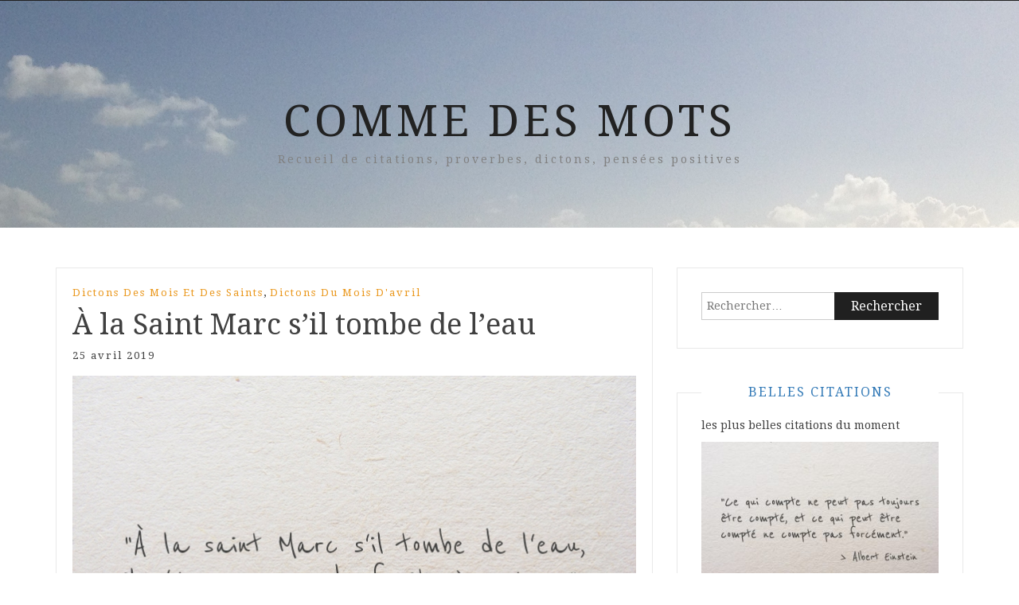

--- FILE ---
content_type: text/html; charset=UTF-8
request_url: https://www.commedesmots.com/a-la-saint-marc-sil-tombe-de-leau/
body_size: 13953
content:
<!DOCTYPE html> <html lang="fr-FR" xmlns:fb="https://www.facebook.com/2008/fbml" xmlns:addthis="https://www.addthis.com/help/api-spec" ><head>
    <meta charset="UTF-8">
    <meta name="viewport" content="width=device-width, initial-scale=1">
    <link rel="profile" href="http://gmpg.org/xfn/11">
    <link rel="pingback" href="https://www.commedesmots.com/xmlrpc.php">
    
<meta name='robots' content='index, follow, max-image-preview:large, max-snippet:-1, max-video-preview:-1' />

	<!-- This site is optimized with the Yoast SEO plugin v20.6 - https://yoast.com/wordpress/plugins/seo/ -->
	<title>À la Saint Marc s&#039;il tombe de l&#039;eau - Dictons des mois et des saints - Comme Des Mots</title>
	<meta name="description" content="Dicton du 25 avril, Saint Marc" />
	<link rel="canonical" href="https://www.commedesmots.com/a-la-saint-marc-sil-tombe-de-leau/" />
	<meta property="og:locale" content="fr_FR" />
	<meta property="og:type" content="article" />
	<meta property="og:title" content="À la saint Marc s&#039;il tombe de l&#039;eau" />
	<meta property="og:description" content="À la saint Marc s&#039;il tombe de l&#039;eau, il n&#039;y aura pas de fruits à noyaux." />
	<meta property="og:url" content="https://www.commedesmots.com/a-la-saint-marc-sil-tombe-de-leau/" />
	<meta property="og:site_name" content="Comme Des Mots" />
	<meta property="article:published_time" content="2019-04-24T22:04:57+00:00" />
	<meta property="article:modified_time" content="2023-04-15T07:31:17+00:00" />
	<meta property="og:image" content="https://www.commedesmots.com/wp-content/uploads/dicton_alasaintmarc.jpg" />
	<meta property="og:image:width" content="710" />
	<meta property="og:image:height" content="473" />
	<meta property="og:image:type" content="image/jpeg" />
	<meta name="author" content="Comme Des Mots" />
	<meta name="twitter:card" content="summary_large_image" />
	<meta name="twitter:title" content="À la saint Marc s&#039;il tombe de l&#039;eau" />
	<meta name="twitter:description" content="À la saint Marc s&#039;il tombe de l&#039;eau, il n&#039;y aura pas de fruits à noyaux." />
	<meta name="twitter:image" content="https://www.commedesmots.com/wp-content/uploads/dicton_alasaintmarc.jpg" />
	<meta name="twitter:creator" content="@commedesmots" />
	<meta name="twitter:site" content="@commedesmots" />
	<meta name="twitter:label1" content="Écrit par" />
	<meta name="twitter:data1" content="Comme Des Mots" />
	<script type="application/ld+json" class="yoast-schema-graph">{"@context":"https://schema.org","@graph":[{"@type":"Article","@id":"https://www.commedesmots.com/a-la-saint-marc-sil-tombe-de-leau/#article","isPartOf":{"@id":"https://www.commedesmots.com/a-la-saint-marc-sil-tombe-de-leau/"},"author":{"name":"Comme Des Mots","@id":"https://www.commedesmots.com/#/schema/person/f42d669cbb8930a28258fedc88193e0b"},"headline":"À la Saint Marc s&rsquo;il tombe de l&rsquo;eau","datePublished":"2019-04-24T22:04:57+00:00","dateModified":"2023-04-15T07:31:17+00:00","mainEntityOfPage":{"@id":"https://www.commedesmots.com/a-la-saint-marc-sil-tombe-de-leau/"},"wordCount":31,"commentCount":0,"publisher":{"@id":"https://www.commedesmots.com/#/schema/person/f42d669cbb8930a28258fedc88193e0b"},"image":{"@id":"https://www.commedesmots.com/a-la-saint-marc-sil-tombe-de-leau/#primaryimage"},"thumbnailUrl":"https://www.commedesmots.com/wp-content/uploads/dicton_alasaintmarc.jpg","keywords":["Inconnu"],"articleSection":["Dictons des mois et des saints","Dictons du mois d'avril"],"inLanguage":"fr-FR","potentialAction":[{"@type":"CommentAction","name":"Comment","target":["https://www.commedesmots.com/a-la-saint-marc-sil-tombe-de-leau/#respond"]}]},{"@type":"WebPage","@id":"https://www.commedesmots.com/a-la-saint-marc-sil-tombe-de-leau/","url":"https://www.commedesmots.com/a-la-saint-marc-sil-tombe-de-leau/","name":"À la Saint Marc s'il tombe de l'eau - Dictons des mois et des saints - Comme Des Mots","isPartOf":{"@id":"https://www.commedesmots.com/#website"},"primaryImageOfPage":{"@id":"https://www.commedesmots.com/a-la-saint-marc-sil-tombe-de-leau/#primaryimage"},"image":{"@id":"https://www.commedesmots.com/a-la-saint-marc-sil-tombe-de-leau/#primaryimage"},"thumbnailUrl":"https://www.commedesmots.com/wp-content/uploads/dicton_alasaintmarc.jpg","datePublished":"2019-04-24T22:04:57+00:00","dateModified":"2023-04-15T07:31:17+00:00","description":"Dicton du 25 avril, Saint Marc","breadcrumb":{"@id":"https://www.commedesmots.com/a-la-saint-marc-sil-tombe-de-leau/#breadcrumb"},"inLanguage":"fr-FR","potentialAction":[{"@type":"ReadAction","target":["https://www.commedesmots.com/a-la-saint-marc-sil-tombe-de-leau/"]}]},{"@type":"ImageObject","inLanguage":"fr-FR","@id":"https://www.commedesmots.com/a-la-saint-marc-sil-tombe-de-leau/#primaryimage","url":"https://www.commedesmots.com/wp-content/uploads/dicton_alasaintmarc.jpg","contentUrl":"https://www.commedesmots.com/wp-content/uploads/dicton_alasaintmarc.jpg","width":710,"height":473,"caption":"À la saint Marc s'il tombe de l'eau, il n'y aura pas de fruits à noyaux."},{"@type":"BreadcrumbList","@id":"https://www.commedesmots.com/a-la-saint-marc-sil-tombe-de-leau/#breadcrumb","itemListElement":[{"@type":"ListItem","position":1,"name":"Accueil","item":"https://www.commedesmots.com/"},{"@type":"ListItem","position":2,"name":"À la Saint Marc s&rsquo;il tombe de l&rsquo;eau"}]},{"@type":"WebSite","@id":"https://www.commedesmots.com/#website","url":"https://www.commedesmots.com/","name":"Comme Des Mots","description":"Recueil de citations, proverbes, dictons, pensées positives","publisher":{"@id":"https://www.commedesmots.com/#/schema/person/f42d669cbb8930a28258fedc88193e0b"},"potentialAction":[{"@type":"SearchAction","target":{"@type":"EntryPoint","urlTemplate":"https://www.commedesmots.com/?s={search_term_string}"},"query-input":"required name=search_term_string"}],"inLanguage":"fr-FR"},{"@type":["Person","Organization"],"@id":"https://www.commedesmots.com/#/schema/person/f42d669cbb8930a28258fedc88193e0b","name":"Comme Des Mots","image":{"@type":"ImageObject","inLanguage":"fr-FR","@id":"https://www.commedesmots.com/#/schema/person/image/","url":"https://secure.gravatar.com/avatar/58f51ec4ee110bbf8475ebd39b64c165?s=96&d=mm&r=g","contentUrl":"https://secure.gravatar.com/avatar/58f51ec4ee110bbf8475ebd39b64c165?s=96&d=mm&r=g","caption":"Comme Des Mots"},"logo":{"@id":"https://www.commedesmots.com/#/schema/person/image/"}}]}</script>
	<!-- / Yoast SEO plugin. -->


<link rel="manifest" href="https://www.commedesmots.com/pwa-manifest.json">
<link rel="apple-touch-screenshots-precomposed" sizes="512x512" href="https://www.commedesmots.com/wp-content/plugins/pwa-for-wp/images/logo-512x512.png">
<link rel="apple-touch-icon-precomposed" sizes="192x192" href="https://www.commedesmots.com/wp-content/uploads/logo_cdm_192x192.png">
<link rel="amphtml" href="https://www.commedesmots.com/a-la-saint-marc-sil-tombe-de-leau/amp/" /><meta name="generator" content="AMP for WP 1.0.83"/><link rel='dns-prefetch' href='//s7.addthis.com' />
<link rel='dns-prefetch' href='//www.googletagmanager.com' />
<link rel='dns-prefetch' href='//fonts.googleapis.com' />
<link rel="alternate" type="application/rss+xml" title="Comme Des Mots &raquo; Flux" href="https://www.commedesmots.com/feed/" />
<link rel="alternate" type="application/rss+xml" title="Comme Des Mots &raquo; Flux des commentaires" href="https://www.commedesmots.com/comments/feed/" />
<link rel="alternate" type="application/rss+xml" title="Comme Des Mots &raquo; À la Saint Marc s&rsquo;il tombe de l&rsquo;eau Flux des commentaires" href="https://www.commedesmots.com/a-la-saint-marc-sil-tombe-de-leau/feed/" />
<script type="text/javascript">
window._wpemojiSettings = {"baseUrl":"https:\/\/s.w.org\/images\/core\/emoji\/14.0.0\/72x72\/","ext":".png","svgUrl":"https:\/\/s.w.org\/images\/core\/emoji\/14.0.0\/svg\/","svgExt":".svg","source":{"concatemoji":"https:\/\/www.commedesmots.com\/wp-includes\/js\/wp-emoji-release.min.js?ver=6.1.9"}};
/*! This file is auto-generated */
!function(e,a,t){var n,r,o,i=a.createElement("canvas"),p=i.getContext&&i.getContext("2d");function s(e,t){var a=String.fromCharCode,e=(p.clearRect(0,0,i.width,i.height),p.fillText(a.apply(this,e),0,0),i.toDataURL());return p.clearRect(0,0,i.width,i.height),p.fillText(a.apply(this,t),0,0),e===i.toDataURL()}function c(e){var t=a.createElement("script");t.src=e,t.defer=t.type="text/javascript",a.getElementsByTagName("head")[0].appendChild(t)}for(o=Array("flag","emoji"),t.supports={everything:!0,everythingExceptFlag:!0},r=0;r<o.length;r++)t.supports[o[r]]=function(e){if(p&&p.fillText)switch(p.textBaseline="top",p.font="600 32px Arial",e){case"flag":return s([127987,65039,8205,9895,65039],[127987,65039,8203,9895,65039])?!1:!s([55356,56826,55356,56819],[55356,56826,8203,55356,56819])&&!s([55356,57332,56128,56423,56128,56418,56128,56421,56128,56430,56128,56423,56128,56447],[55356,57332,8203,56128,56423,8203,56128,56418,8203,56128,56421,8203,56128,56430,8203,56128,56423,8203,56128,56447]);case"emoji":return!s([129777,127995,8205,129778,127999],[129777,127995,8203,129778,127999])}return!1}(o[r]),t.supports.everything=t.supports.everything&&t.supports[o[r]],"flag"!==o[r]&&(t.supports.everythingExceptFlag=t.supports.everythingExceptFlag&&t.supports[o[r]]);t.supports.everythingExceptFlag=t.supports.everythingExceptFlag&&!t.supports.flag,t.DOMReady=!1,t.readyCallback=function(){t.DOMReady=!0},t.supports.everything||(n=function(){t.readyCallback()},a.addEventListener?(a.addEventListener("DOMContentLoaded",n,!1),e.addEventListener("load",n,!1)):(e.attachEvent("onload",n),a.attachEvent("onreadystatechange",function(){"complete"===a.readyState&&t.readyCallback()})),(e=t.source||{}).concatemoji?c(e.concatemoji):e.wpemoji&&e.twemoji&&(c(e.twemoji),c(e.wpemoji)))}(window,document,window._wpemojiSettings);
</script>
<style type="text/css">
img.wp-smiley,
img.emoji {
	display: inline !important;
	border: none !important;
	box-shadow: none !important;
	height: 1em !important;
	width: 1em !important;
	margin: 0 0.07em !important;
	vertical-align: -0.1em !important;
	background: none !important;
	padding: 0 !important;
}
</style>
	<link rel='stylesheet' id='wp-block-library-css' href='https://www.commedesmots.com/wp-includes/css/dist/block-library/style.min.css?ver=6.1.9' type='text/css' media='all' />
<link rel='stylesheet' id='classic-theme-styles-css' href='https://www.commedesmots.com/wp-includes/css/classic-themes.min.css?ver=1' type='text/css' media='all' />
<style id='global-styles-inline-css' type='text/css'>
body{--wp--preset--color--black: #000000;--wp--preset--color--cyan-bluish-gray: #abb8c3;--wp--preset--color--white: #ffffff;--wp--preset--color--pale-pink: #f78da7;--wp--preset--color--vivid-red: #cf2e2e;--wp--preset--color--luminous-vivid-orange: #ff6900;--wp--preset--color--luminous-vivid-amber: #fcb900;--wp--preset--color--light-green-cyan: #7bdcb5;--wp--preset--color--vivid-green-cyan: #00d084;--wp--preset--color--pale-cyan-blue: #8ed1fc;--wp--preset--color--vivid-cyan-blue: #0693e3;--wp--preset--color--vivid-purple: #9b51e0;--wp--preset--gradient--vivid-cyan-blue-to-vivid-purple: linear-gradient(135deg,rgba(6,147,227,1) 0%,rgb(155,81,224) 100%);--wp--preset--gradient--light-green-cyan-to-vivid-green-cyan: linear-gradient(135deg,rgb(122,220,180) 0%,rgb(0,208,130) 100%);--wp--preset--gradient--luminous-vivid-amber-to-luminous-vivid-orange: linear-gradient(135deg,rgba(252,185,0,1) 0%,rgba(255,105,0,1) 100%);--wp--preset--gradient--luminous-vivid-orange-to-vivid-red: linear-gradient(135deg,rgba(255,105,0,1) 0%,rgb(207,46,46) 100%);--wp--preset--gradient--very-light-gray-to-cyan-bluish-gray: linear-gradient(135deg,rgb(238,238,238) 0%,rgb(169,184,195) 100%);--wp--preset--gradient--cool-to-warm-spectrum: linear-gradient(135deg,rgb(74,234,220) 0%,rgb(151,120,209) 20%,rgb(207,42,186) 40%,rgb(238,44,130) 60%,rgb(251,105,98) 80%,rgb(254,248,76) 100%);--wp--preset--gradient--blush-light-purple: linear-gradient(135deg,rgb(255,206,236) 0%,rgb(152,150,240) 100%);--wp--preset--gradient--blush-bordeaux: linear-gradient(135deg,rgb(254,205,165) 0%,rgb(254,45,45) 50%,rgb(107,0,62) 100%);--wp--preset--gradient--luminous-dusk: linear-gradient(135deg,rgb(255,203,112) 0%,rgb(199,81,192) 50%,rgb(65,88,208) 100%);--wp--preset--gradient--pale-ocean: linear-gradient(135deg,rgb(255,245,203) 0%,rgb(182,227,212) 50%,rgb(51,167,181) 100%);--wp--preset--gradient--electric-grass: linear-gradient(135deg,rgb(202,248,128) 0%,rgb(113,206,126) 100%);--wp--preset--gradient--midnight: linear-gradient(135deg,rgb(2,3,129) 0%,rgb(40,116,252) 100%);--wp--preset--duotone--dark-grayscale: url('#wp-duotone-dark-grayscale');--wp--preset--duotone--grayscale: url('#wp-duotone-grayscale');--wp--preset--duotone--purple-yellow: url('#wp-duotone-purple-yellow');--wp--preset--duotone--blue-red: url('#wp-duotone-blue-red');--wp--preset--duotone--midnight: url('#wp-duotone-midnight');--wp--preset--duotone--magenta-yellow: url('#wp-duotone-magenta-yellow');--wp--preset--duotone--purple-green: url('#wp-duotone-purple-green');--wp--preset--duotone--blue-orange: url('#wp-duotone-blue-orange');--wp--preset--font-size--small: 13px;--wp--preset--font-size--medium: 20px;--wp--preset--font-size--large: 36px;--wp--preset--font-size--x-large: 42px;--wp--preset--spacing--20: 0.44rem;--wp--preset--spacing--30: 0.67rem;--wp--preset--spacing--40: 1rem;--wp--preset--spacing--50: 1.5rem;--wp--preset--spacing--60: 2.25rem;--wp--preset--spacing--70: 3.38rem;--wp--preset--spacing--80: 5.06rem;}:where(.is-layout-flex){gap: 0.5em;}body .is-layout-flow > .alignleft{float: left;margin-inline-start: 0;margin-inline-end: 2em;}body .is-layout-flow > .alignright{float: right;margin-inline-start: 2em;margin-inline-end: 0;}body .is-layout-flow > .aligncenter{margin-left: auto !important;margin-right: auto !important;}body .is-layout-constrained > .alignleft{float: left;margin-inline-start: 0;margin-inline-end: 2em;}body .is-layout-constrained > .alignright{float: right;margin-inline-start: 2em;margin-inline-end: 0;}body .is-layout-constrained > .aligncenter{margin-left: auto !important;margin-right: auto !important;}body .is-layout-constrained > :where(:not(.alignleft):not(.alignright):not(.alignfull)){max-width: var(--wp--style--global--content-size);margin-left: auto !important;margin-right: auto !important;}body .is-layout-constrained > .alignwide{max-width: var(--wp--style--global--wide-size);}body .is-layout-flex{display: flex;}body .is-layout-flex{flex-wrap: wrap;align-items: center;}body .is-layout-flex > *{margin: 0;}:where(.wp-block-columns.is-layout-flex){gap: 2em;}.has-black-color{color: var(--wp--preset--color--black) !important;}.has-cyan-bluish-gray-color{color: var(--wp--preset--color--cyan-bluish-gray) !important;}.has-white-color{color: var(--wp--preset--color--white) !important;}.has-pale-pink-color{color: var(--wp--preset--color--pale-pink) !important;}.has-vivid-red-color{color: var(--wp--preset--color--vivid-red) !important;}.has-luminous-vivid-orange-color{color: var(--wp--preset--color--luminous-vivid-orange) !important;}.has-luminous-vivid-amber-color{color: var(--wp--preset--color--luminous-vivid-amber) !important;}.has-light-green-cyan-color{color: var(--wp--preset--color--light-green-cyan) !important;}.has-vivid-green-cyan-color{color: var(--wp--preset--color--vivid-green-cyan) !important;}.has-pale-cyan-blue-color{color: var(--wp--preset--color--pale-cyan-blue) !important;}.has-vivid-cyan-blue-color{color: var(--wp--preset--color--vivid-cyan-blue) !important;}.has-vivid-purple-color{color: var(--wp--preset--color--vivid-purple) !important;}.has-black-background-color{background-color: var(--wp--preset--color--black) !important;}.has-cyan-bluish-gray-background-color{background-color: var(--wp--preset--color--cyan-bluish-gray) !important;}.has-white-background-color{background-color: var(--wp--preset--color--white) !important;}.has-pale-pink-background-color{background-color: var(--wp--preset--color--pale-pink) !important;}.has-vivid-red-background-color{background-color: var(--wp--preset--color--vivid-red) !important;}.has-luminous-vivid-orange-background-color{background-color: var(--wp--preset--color--luminous-vivid-orange) !important;}.has-luminous-vivid-amber-background-color{background-color: var(--wp--preset--color--luminous-vivid-amber) !important;}.has-light-green-cyan-background-color{background-color: var(--wp--preset--color--light-green-cyan) !important;}.has-vivid-green-cyan-background-color{background-color: var(--wp--preset--color--vivid-green-cyan) !important;}.has-pale-cyan-blue-background-color{background-color: var(--wp--preset--color--pale-cyan-blue) !important;}.has-vivid-cyan-blue-background-color{background-color: var(--wp--preset--color--vivid-cyan-blue) !important;}.has-vivid-purple-background-color{background-color: var(--wp--preset--color--vivid-purple) !important;}.has-black-border-color{border-color: var(--wp--preset--color--black) !important;}.has-cyan-bluish-gray-border-color{border-color: var(--wp--preset--color--cyan-bluish-gray) !important;}.has-white-border-color{border-color: var(--wp--preset--color--white) !important;}.has-pale-pink-border-color{border-color: var(--wp--preset--color--pale-pink) !important;}.has-vivid-red-border-color{border-color: var(--wp--preset--color--vivid-red) !important;}.has-luminous-vivid-orange-border-color{border-color: var(--wp--preset--color--luminous-vivid-orange) !important;}.has-luminous-vivid-amber-border-color{border-color: var(--wp--preset--color--luminous-vivid-amber) !important;}.has-light-green-cyan-border-color{border-color: var(--wp--preset--color--light-green-cyan) !important;}.has-vivid-green-cyan-border-color{border-color: var(--wp--preset--color--vivid-green-cyan) !important;}.has-pale-cyan-blue-border-color{border-color: var(--wp--preset--color--pale-cyan-blue) !important;}.has-vivid-cyan-blue-border-color{border-color: var(--wp--preset--color--vivid-cyan-blue) !important;}.has-vivid-purple-border-color{border-color: var(--wp--preset--color--vivid-purple) !important;}.has-vivid-cyan-blue-to-vivid-purple-gradient-background{background: var(--wp--preset--gradient--vivid-cyan-blue-to-vivid-purple) !important;}.has-light-green-cyan-to-vivid-green-cyan-gradient-background{background: var(--wp--preset--gradient--light-green-cyan-to-vivid-green-cyan) !important;}.has-luminous-vivid-amber-to-luminous-vivid-orange-gradient-background{background: var(--wp--preset--gradient--luminous-vivid-amber-to-luminous-vivid-orange) !important;}.has-luminous-vivid-orange-to-vivid-red-gradient-background{background: var(--wp--preset--gradient--luminous-vivid-orange-to-vivid-red) !important;}.has-very-light-gray-to-cyan-bluish-gray-gradient-background{background: var(--wp--preset--gradient--very-light-gray-to-cyan-bluish-gray) !important;}.has-cool-to-warm-spectrum-gradient-background{background: var(--wp--preset--gradient--cool-to-warm-spectrum) !important;}.has-blush-light-purple-gradient-background{background: var(--wp--preset--gradient--blush-light-purple) !important;}.has-blush-bordeaux-gradient-background{background: var(--wp--preset--gradient--blush-bordeaux) !important;}.has-luminous-dusk-gradient-background{background: var(--wp--preset--gradient--luminous-dusk) !important;}.has-pale-ocean-gradient-background{background: var(--wp--preset--gradient--pale-ocean) !important;}.has-electric-grass-gradient-background{background: var(--wp--preset--gradient--electric-grass) !important;}.has-midnight-gradient-background{background: var(--wp--preset--gradient--midnight) !important;}.has-small-font-size{font-size: var(--wp--preset--font-size--small) !important;}.has-medium-font-size{font-size: var(--wp--preset--font-size--medium) !important;}.has-large-font-size{font-size: var(--wp--preset--font-size--large) !important;}.has-x-large-font-size{font-size: var(--wp--preset--font-size--x-large) !important;}
.wp-block-navigation a:where(:not(.wp-element-button)){color: inherit;}
:where(.wp-block-columns.is-layout-flex){gap: 2em;}
.wp-block-pullquote{font-size: 1.5em;line-height: 1.6;}
</style>
<link rel='stylesheet' id='aalb_basics_css-css' href='https://www.commedesmots.com/wp-content/plugins/amazon-associates-link-builder/css/aalb_basics.css?ver=1.9.3' type='text/css' media='all' />
<link rel='stylesheet' id='kk-star-ratings-css' href='https://www.commedesmots.com/wp-content/plugins/kk-star-ratings/src/core/public/css/kk-star-ratings.min.css?ver=5.4.3' type='text/css' media='all' />
<link rel='stylesheet' id='bootstrap-css' href='https://www.commedesmots.com/wp-content/themes/blog-way/assets/third-party/bootstrap/bootstrap.min.css?ver=6.1.9' type='text/css' media='all' />
<link rel='stylesheet' id='meanmenu-css' href='https://www.commedesmots.com/wp-content/themes/blog-way/assets/third-party/meanmenu/meanmenu.css?ver=6.1.9' type='text/css' media='all' />
<link rel='stylesheet' id='font-awesome-css' href='https://www.commedesmots.com/wp-content/themes/blog-way/assets/third-party/font-awesome/css/font-awesome.min.css?ver=6.1.9' type='text/css' media='all' />
<link rel='stylesheet' id='blog-way-fonts-css' href='https://fonts.googleapis.com/css?family=Droid+Serif%3A400%2C700%7CMontserrat%3A400%2C700&#038;subset=latin%2Clatin-ext' type='text/css' media='all' />
<link rel='stylesheet' id='blog-way-style-css' href='https://www.commedesmots.com/wp-content/themes/blog-way/style.css?ver=6.1.9' type='text/css' media='all' />
<link rel='stylesheet' id='arpw-style-css' href='https://www.commedesmots.com/wp-content/plugins/advanced-random-posts-widget/assets/css/arpw-frontend.css?ver=6.1.9' type='text/css' media='all' />
<link rel='stylesheet' id='addthis_all_pages-css' href='https://www.commedesmots.com/wp-content/plugins/addthis/frontend/build/addthis_wordpress_public.min.css?ver=6.1.9' type='text/css' media='all' />
<link rel='stylesheet' id='pwaforwp-style-css' href='https://www.commedesmots.com/wp-content/plugins/pwa-for-wp/assets/css/pwaforwp-main.min.css?ver=1.7.58' type='text/css' media='all' />
<link rel='stylesheet' id='sib-front-css-css' href='https://www.commedesmots.com/wp-content/plugins/mailin/css/mailin-front.css?ver=6.1.9' type='text/css' media='all' />
<script type='text/javascript' src='https://www.commedesmots.com/wp-includes/js/jquery/jquery.min.js?ver=3.6.1' id='jquery-core-js'></script>
<script type='text/javascript' src='https://www.commedesmots.com/wp-includes/js/jquery/jquery-migrate.min.js?ver=3.3.2' id='jquery-migrate-js'></script>

<!-- Extrait Google Analytics ajouté par Site Kit -->
<script type='text/javascript' src='https://www.googletagmanager.com/gtag/js?id=UA-111243397-1' id='google_gtagjs-js' async></script>
<script type='text/javascript' id='google_gtagjs-js-after'>
window.dataLayer = window.dataLayer || [];function gtag(){dataLayer.push(arguments);}
gtag('set', 'linker', {"domains":["www.commedesmots.com"]} );
gtag("js", new Date());
gtag("set", "developer_id.dZTNiMT", true);
gtag("config", "UA-111243397-1", {"anonymize_ip":true});
gtag("config", "G-8D3J77NC3Y");
</script>

<!-- Arrêter l&#039;extrait Google Analytics ajouté par Site Kit -->
<script type='text/javascript' id='sib-front-js-js-extra'>
/* <![CDATA[ */
var sibErrMsg = {"invalidMail":"Veuillez entrer une adresse e-mail valide.","requiredField":"Veuillez compl\u00e9ter les champs obligatoires.","invalidDateFormat":"Veuillez entrer une date valide.","invalidSMSFormat":"Veuillez entrer une num\u00e9ro de t\u00e9l\u00e9phone valide."};
var ajax_sib_front_object = {"ajax_url":"https:\/\/www.commedesmots.com\/wp-admin\/admin-ajax.php","ajax_nonce":"9e890e9291","flag_url":"https:\/\/www.commedesmots.com\/wp-content\/plugins\/mailin\/img\/flags\/"};
/* ]]> */
</script>
<script type='text/javascript' src='https://www.commedesmots.com/wp-content/plugins/mailin/js/mailin-front.js?ver=1680685810' id='sib-front-js-js'></script>
<link rel="https://api.w.org/" href="https://www.commedesmots.com/wp-json/" /><link rel="alternate" type="application/json" href="https://www.commedesmots.com/wp-json/wp/v2/posts/4337" /><link rel="EditURI" type="application/rsd+xml" title="RSD" href="https://www.commedesmots.com/xmlrpc.php?rsd" />
<link rel="wlwmanifest" type="application/wlwmanifest+xml" href="https://www.commedesmots.com/wp-includes/wlwmanifest.xml" />
<meta name="generator" content="WordPress 6.1.9" />
<link rel='shortlink' href='https://www.commedesmots.com/?p=4337' />
<link rel="alternate" type="application/json+oembed" href="https://www.commedesmots.com/wp-json/oembed/1.0/embed?url=https%3A%2F%2Fwww.commedesmots.com%2Fa-la-saint-marc-sil-tombe-de-leau%2F" />
<link rel="alternate" type="text/xml+oembed" href="https://www.commedesmots.com/wp-json/oembed/1.0/embed?url=https%3A%2F%2Fwww.commedesmots.com%2Fa-la-saint-marc-sil-tombe-de-leau%2F&#038;format=xml" />
<meta name="cdp-version" content="1.3.9" /><meta name="generator" content="Site Kit by Google 1.99.0" /><script type="application/ld+json"></script><link rel="pingback" href="https://www.commedesmots.com/xmlrpc.php">               
    <style>
        body{
            color: #404040;
        }

        .site-title a{
            color: #222222;
        }

        .site-description{
            color: #818181;
        }

        h1,
        h2, 
        h3,
        h4, 
        h5,
        h6,
        .entry-header h2.entry-title a,
        .related-posts .news-item.three-column-item .news-text-wrap h2 a{
            color: #404040;
        }

        #primary .cat-links a{
            color: #ea9920;
        }

        .author-info-wrap .author-content-wrap a.authors-more-posts,
        .blog_way_widget_author .author-profile a.btn-continue,
        .content-area a{
            color: #ea9920;
        }

        header#masthead,
        .main-navigation ul ul,
        .mean-container .mean-bar{
            background: #202020;
        }

        .main-navigation ul li a,
        #masthead .main-navigation ul li ul li a,
        #masthead .main-navigation li.current_page_item ul li a,
        a.meanmenu-reveal.meanclose{
            color: #ffffff;
        }

        #masthead .main-navigation ul li ul.sub-menu li ul.sub-menu li a{
            color: #ffffff;
        }

        .mean-container a.meanmenu-reveal span{
            background: #ffffff;
        }

        #masthead .main-navigation li.current-menu-item a,
        #masthead .main-navigation li.current_page_item a,
        .main-navigation ul.menu li:hover a,
        #masthead .main-navigation ul li ul li:hover a,
        #masthead .main-navigation li.current_page_item ul li:hover a,
        #masthead .main-navigation ul li ul.sub-menu li ul.sub-menu li:hover a,
        #masthead .main-navigation ul li ul.sub-menu li ul.sub-menu li.current-menu-item a{
            color: #3f3f3f;
        }
    
        .widget .widget-title{
            background: #ffffff;
        }

        .site-footer,
        .footer-social .menu-social-menu-container #menu-social-menu{
            background: #202020;
        }
        .site-info,
        .site-info a{
            color: #787878;
        }

        button, 
        input[type="button"], 
        input[type="reset"], 
        input[type="submit"], 
        .nav-links .nav-previous a, 
        .nav-links .nav-next a,
        .nav-links .page-numbers,
        .pagination .page-numbers.next, 
        .pagination .page-numbers.previous{
            border: 1px solid #202020;
            background: #202020;
        }

        .scrollup {
            background-color: #ea9920;
        }

    </style>


<!-- Extrait Google AdSense ajouté par Site Kit -->
<meta name="google-adsense-platform-account" content="ca-host-pub-2644536267352236">
<meta name="google-adsense-platform-domain" content="sitekit.withgoogle.com">
<!-- Arrêter l&#039;extrait Google AdSense ajouté par Site Kit -->
    <script>
		if(screen.width<769){
        	window.location = "https://www.commedesmots.com/a-la-saint-marc-sil-tombe-de-leau/amp/";
        }
    	</script>
<meta name="pwaforwp" content="wordpress-plugin"/>
        <meta name="theme-color" content="#D5E0EB">
        <meta name="apple-mobile-web-app-title" content="Comme Des Mots">
        <meta name="application-name" content="Comme Des Mots">
        <meta name="apple-mobile-web-app-capable" content="yes">
        <meta name="apple-mobile-web-app-status-bar-style" content="default">
        <meta name="mobile-web-app-capable" content="yes">
        <meta name="apple-touch-fullscreen" content="yes">
<link rel="apple-touch-icon" sizes="192x192" href="https://www.commedesmots.com/wp-content/uploads/logo_cdm_192x192.png">
<link rel="apple-touch-icon" sizes="512x512" href="https://www.commedesmots.com/wp-content/uploads/logo_cdm_192x192.png">
<style id="wpforms-css-vars-root">
				:root {
					--wpforms-field-border-radius: 3px;
--wpforms-field-background-color: #ffffff;
--wpforms-field-border-color: rgba( 0, 0, 0, 0.25 );
--wpforms-field-text-color: rgba( 0, 0, 0, 0.7 );
--wpforms-label-color: rgba( 0, 0, 0, 0.85 );
--wpforms-label-sublabel-color: rgba( 0, 0, 0, 0.55 );
--wpforms-label-error-color: #d63637;
--wpforms-button-border-radius: 3px;
--wpforms-button-background-color: #066aab;
--wpforms-button-text-color: #ffffff;
--wpforms-field-size-input-height: 43px;
--wpforms-field-size-input-spacing: 15px;
--wpforms-field-size-font-size: 16px;
--wpforms-field-size-line-height: 19px;
--wpforms-field-size-padding-h: 14px;
--wpforms-field-size-checkbox-size: 16px;
--wpforms-field-size-sublabel-spacing: 5px;
--wpforms-field-size-icon-size: 1;
--wpforms-label-size-font-size: 16px;
--wpforms-label-size-line-height: 19px;
--wpforms-label-size-sublabel-font-size: 14px;
--wpforms-label-size-sublabel-line-height: 17px;
--wpforms-button-size-font-size: 17px;
--wpforms-button-size-height: 41px;
--wpforms-button-size-padding-h: 15px;
--wpforms-button-size-margin-top: 10px;

				}
			</style>	<meta name="msvalidate.01" content="830B331D5B95ACB9E882B05174825090" />
	<meta name="google-site-verification" content="4DrN_k73vzwMxmbOCmiF9hn6nNuuYCu8ZPY-Di_mwdc" />
	<meta name="p:domain_verify" content="b5686e2cba4943dcb1e50b7cd3df38a0"/>
</head>

<body class="post-template-default single single-post postid-4337 single-format-standard sticky-top">
		<div id="page" class="site">
		<header id="masthead" class="site-header navbar-fixed-top" role="banner"><div class="container"><div class="row">    	<div class="col-sm-12">
            <nav id="site-navigation" class="main-navigation" role="navigation">
                            </nav>
        </div>
        </div><!-- .row --></div><!-- .container --></header><!-- #masthead -->        <div class="main-banner banner-enabled " style="background-image: url(https://www.commedesmots.com/wp-content/uploads/fond-comme-des-mots.jpg);">
            <div class="container">
                <div class="row">
                    <div class="site-branding">
                        
                            <h1 class="site-title"><a href="https://www.commedesmots.com/" rel="home">Comme Des Mots</a></h1>
                           
                            
                                <p class="site-description">Recueil de citations, proverbes, dictons, pensées positives</p>

                                                    </div><!-- .site-branding -->
                </div>
            </div>
        </div><!-- .main-banner -->
        <div id="content" class="site-content"><div class="container"><div class="row"><div class="col-md-8 col-sm-12 layout-right-sidebar"><div id="primary" class="content-area"><main id="main" class="site-main" role="main">
	
	

<article id="post-4337" class="post-4337 post type-post status-publish format-standard has-post-thumbnail hentry category-dictons-des-mois-et-des-saints category-dictons-du-mois-davril tag-inconnu">

	<div class="detail-wrap">
		<header class="entry-header">
			<span class="cat-links"><a href="https://www.commedesmots.com/citation/dictons-des-mois-et-des-saints/" rel="category tag">Dictons des mois et des saints</a>, <a href="https://www.commedesmots.com/citation/dictons-des-mois-et-des-saints/dictons-du-mois-davril/" rel="category tag">Dictons du mois d'avril</a></span><h1 class="entry-title">À la Saint Marc s&rsquo;il tombe de l&rsquo;eau</h1>
				<div class="author-date">
					
					
											<span class="posted-on">25 avril 2019</span>
									</div><!-- .author-date -->
			
		</header><!-- .entry-header -->

					<div class="entry-img">
				<img width="710" height="473" src="https://www.commedesmots.com/wp-content/uploads/dicton_alasaintmarc.jpg" class="attachment-full size-full wp-post-image" alt="À la saint Marc s&#039;il tombe de l&#039;eau, il n&#039;y aura pas de fruits à noyaux." decoding="async" srcset="https://www.commedesmots.com/wp-content/uploads/dicton_alasaintmarc.jpg 710w, https://www.commedesmots.com/wp-content/uploads/dicton_alasaintmarc-300x200.jpg 300w" sizes="(max-width: 710px) 100vw, 710px" />	       </div>
	       
		<div class="entry-content">
			<div class="at-above-post addthis_tool" data-url="https://www.commedesmots.com/a-la-saint-marc-sil-tombe-de-leau/"></div><p>« À la Saint Marc s&rsquo;il tombe de l&rsquo;eau, il n&rsquo;y aura pas de fruits à noyaux. »</p>
<p>Dicton météo, 25 avril Saint Marc &#8211; <a href="https://www.commedesmots.com/dictons-du-mois-avril/">Dictons d&rsquo;avril</a></p>


<div class="kk-star-ratings kksr-auto kksr-align-right kksr-valign-bottom"
    data-payload='{&quot;align&quot;:&quot;right&quot;,&quot;id&quot;:&quot;4337&quot;,&quot;slug&quot;:&quot;default&quot;,&quot;valign&quot;:&quot;bottom&quot;,&quot;ignore&quot;:&quot;&quot;,&quot;reference&quot;:&quot;auto&quot;,&quot;class&quot;:&quot;&quot;,&quot;count&quot;:&quot;1&quot;,&quot;legendonly&quot;:&quot;&quot;,&quot;readonly&quot;:&quot;&quot;,&quot;score&quot;:&quot;5&quot;,&quot;starsonly&quot;:&quot;&quot;,&quot;best&quot;:&quot;5&quot;,&quot;gap&quot;:&quot;3&quot;,&quot;greet&quot;:&quot;Une ou 5 \u00e9toiles pour cette citation ?&quot;,&quot;legend&quot;:&quot;5\/5 - (1 vote)&quot;,&quot;size&quot;:&quot;18&quot;,&quot;title&quot;:&quot;\u00c0 la Saint Marc s&#039;il tombe de l&#039;eau&quot;,&quot;width&quot;:&quot;103.5&quot;,&quot;_legend&quot;:&quot;{score}\/{best} - ({count} {votes})&quot;,&quot;font_factor&quot;:&quot;1.25&quot;}'>
            
<div class="kksr-stars">
    
<div class="kksr-stars-inactive">
            <div class="kksr-star" data-star="1" style="padding-right: 3px">
            

<div class="kksr-icon" style="width: 18px; height: 18px;"></div>
        </div>
            <div class="kksr-star" data-star="2" style="padding-right: 3px">
            

<div class="kksr-icon" style="width: 18px; height: 18px;"></div>
        </div>
            <div class="kksr-star" data-star="3" style="padding-right: 3px">
            

<div class="kksr-icon" style="width: 18px; height: 18px;"></div>
        </div>
            <div class="kksr-star" data-star="4" style="padding-right: 3px">
            

<div class="kksr-icon" style="width: 18px; height: 18px;"></div>
        </div>
            <div class="kksr-star" data-star="5" style="padding-right: 3px">
            

<div class="kksr-icon" style="width: 18px; height: 18px;"></div>
        </div>
    </div>
    
<div class="kksr-stars-active" style="width: 103.5px;">
            <div class="kksr-star" style="padding-right: 3px">
            

<div class="kksr-icon" style="width: 18px; height: 18px;"></div>
        </div>
            <div class="kksr-star" style="padding-right: 3px">
            

<div class="kksr-icon" style="width: 18px; height: 18px;"></div>
        </div>
            <div class="kksr-star" style="padding-right: 3px">
            

<div class="kksr-icon" style="width: 18px; height: 18px;"></div>
        </div>
            <div class="kksr-star" style="padding-right: 3px">
            

<div class="kksr-icon" style="width: 18px; height: 18px;"></div>
        </div>
            <div class="kksr-star" style="padding-right: 3px">
            

<div class="kksr-icon" style="width: 18px; height: 18px;"></div>
        </div>
    </div>
</div>
                

<div class="kksr-legend" style="font-size: 14.4px;">
            5/5 - (1 vote)    </div>
    </div>
<!-- AddThis Advanced Settings above via filter on the_content --><!-- AddThis Advanced Settings below via filter on the_content --><!-- AddThis Advanced Settings generic via filter on the_content --><!-- AddThis Share Buttons above via filter on the_content --><!-- AddThis Share Buttons below via filter on the_content --><div class="at-below-post addthis_tool" data-url="https://www.commedesmots.com/a-la-saint-marc-sil-tombe-de-leau/"></div><!-- AddThis Share Buttons generic via filter on the_content --><span class="tags-links">Citation de <a href="https://www.commedesmots.com/auteur/inconnu/" rel="tag">Inconnu</a></span></div>		
<!-- .entry-content -->
	</div>
</article><!-- #post-## -->
<script async src="//pagead2.googlesyndication.com/pagead/js/adsbygoogle.js"></script>
<ins class="adsbygoogle"
     style="display:block"
     data-ad-format="fluid"
     data-ad-layout-key="-er+2q-1r-e5+gw"
     data-ad-client="ca-pub-4279205117594720"
     data-ad-slot="7149931207"></ins>
<script>
     (adsbygoogle = window.adsbygoogle || []).push({});
</script>
<br><br>

                    <div class="related-posts">

                        
                            <h3 class="related-posts-title">Citations Similaires</h3>

                                                    
                        <div class="inner-wrapper">
                              

                                <div class="news-item three-column-item">
                                    <div class="news-thumb">
                                        <a href="https://www.commedesmots.com/a-la-saint-boris-mai-fait-ou-defait/"><img width="345" height="225" src="https://www.commedesmots.com/wp-content/uploads/dicton_saint_boris-345x225.jpeg" class="attachment-blog-way-common size-blog-way-common wp-post-image" alt="Image d&#039;un dicton pour le 2 mai jour de la Saint Boris écrite en lettres noires sur un fond gris représentant du papier mâché. Le dicton dit : &#039;À la Saint Boris, mai fait ou défait&#039;. Les mots sont placés au centre de l&#039;image.&quot;" decoding="async" loading="lazy" /></a>   
                                    </div><!-- .news-thumb --> 

                                   <div class="news-text-wrap">
                                        <h2><a href="https://www.commedesmots.com/a-la-saint-boris-mai-fait-ou-defait/">À la Saint Boris, mai fait ou défait</a></h2>
                                         <span class="posted-date">2 mai 2023</span>
                                   </div><!-- .news-text-wrap -->
                                </div><!-- .news-item -->

                                  

                                <div class="news-item three-column-item">
                                    <div class="news-thumb">
                                        <a href="https://www.commedesmots.com/dictons-du-mois-de-mai/"><img width="345" height="225" src="https://www.commedesmots.com/wp-content/uploads/dicton_mai-345x225.jpg" class="attachment-blog-way-common size-blog-way-common wp-post-image" alt="Image qui illustre la catégorie dicton du mois de mai écrite en lettres noires sur un fond gris représentant du papier mâché. Le texte dit : &#039;Dicton du mois de mai.&quot; Les mots sont placés au centre de l&#039;image." decoding="async" loading="lazy" /></a>   
                                    </div><!-- .news-thumb --> 

                                   <div class="news-text-wrap">
                                        <h2><a href="https://www.commedesmots.com/dictons-du-mois-de-mai/">Dictons du mois de mai</a></h2>
                                         <span class="posted-date">1 mai 2023</span>
                                   </div><!-- .news-text-wrap -->
                                </div><!-- .news-item -->

                                  

                                <div class="news-item three-column-item">
                                    <div class="news-thumb">
                                        <a href="https://www.commedesmots.com/a-la-saint-alexandre-seme-tes-petits-pois-tes-carottes-et-ton-persil/"><img width="345" height="225" src="https://www.commedesmots.com/wp-content/uploads/dicton_saint_alexandre-345x225.jpeg" class="attachment-blog-way-common size-blog-way-common wp-post-image" alt="Dicton du 22 avril jour de la Saint-Alexandre : &quot;À la Saint Alexandre, sème tes petits pois, tes carottes et ton persil.&quot;" decoding="async" loading="lazy" /></a>   
                                    </div><!-- .news-thumb --> 

                                   <div class="news-text-wrap">
                                        <h2><a href="https://www.commedesmots.com/a-la-saint-alexandre-seme-tes-petits-pois-tes-carottes-et-ton-persil/">À la Saint Alexandre, sème tes petits pois, tes carottes et ton persil</a></h2>
                                         <span class="posted-date">22 avril 2023</span>
                                   </div><!-- .news-text-wrap -->
                                </div><!-- .news-item -->

                                                        </div>

                    </div>
                     
                    
	<nav class="navigation post-navigation" aria-label="Publications">
		<h2 class="screen-reader-text">Navigation de l’article</h2>
		<div class="nav-links"><div class="nav-previous"><a href="https://www.commedesmots.com/notre-dame-de-paris-est-en-particulier-un-curieux-echantillon-de-cette-variete/" rel="prev">Notre Dame de Paris est en particulier un curieux échantillon de cette variété</a></div><div class="nav-next"><a href="https://www.commedesmots.com/vouloir-savoir-et-oser-dire/" rel="next">Vouloir savoir et oser dire</a></div></div>
	</nav>
<div id="comments" class="comments-area">

		<div id="respond" class="comment-respond">
		<h3 id="reply-title" class="comment-reply-title">Laisser un commentaire <small><a rel="nofollow" id="cancel-comment-reply-link" href="/a-la-saint-marc-sil-tombe-de-leau/#respond" style="display:none;">Annuler la réponse</a></small></h3><form action="https://www.commedesmots.com/wp-comments-post.php" method="post" id="commentform" class="comment-form" novalidate><p class="comment-notes"><span id="email-notes">Votre adresse e-mail ne sera pas publiée.</span> <span class="required-field-message">Les champs obligatoires sont indiqués avec <span class="required">*</span></span></p><p class="comment-form-comment"><label for="comment">Commentaire <span class="required">*</span></label> <textarea id="comment" name="comment" cols="45" rows="8" maxlength="65525" required></textarea></p><p class="comment-form-author"><label for="author">Nom <span class="required">*</span></label> <input id="author" name="author" type="text" value="" size="30" maxlength="245" autocomplete="name" required /></p>
<p class="comment-form-email"><label for="email">E-mail <span class="required">*</span></label> <input id="email" name="email" type="email" value="" size="30" maxlength="100" aria-describedby="email-notes" autocomplete="email" required /></p>
<p class="comment-form-url"><label for="url">Site web</label> <input id="url" name="url" type="url" value="" size="30" maxlength="200" autocomplete="url" /></p>
<p class="comment-form-cookies-consent"><input id="wp-comment-cookies-consent" name="wp-comment-cookies-consent" type="checkbox" value="yes" /> <label for="wp-comment-cookies-consent">Enregistrer mon nom, mon e-mail et mon site dans le navigateur pour mon prochain commentaire.</label></p>
<p class="form-submit"><input name="submit" type="submit" id="submit" class="submit" value="Laisser un commentaire" /> <input type='hidden' name='comment_post_ID' value='4337' id='comment_post_ID' />
<input type='hidden' name='comment_parent' id='comment_parent' value='0' />
</p><p style="display: none;"><input type="hidden" id="akismet_comment_nonce" name="akismet_comment_nonce" value="17670a6e75" /></p><p style="display: none !important;"><label>&#916;<textarea name="ak_hp_textarea" cols="45" rows="8" maxlength="100"></textarea></label><input type="hidden" id="ak_js_1" name="ak_js" value="79"/><script>document.getElementById( "ak_js_1" ).setAttribute( "value", ( new Date() ).getTime() );</script></p></form>	</div><!-- #respond -->
	
</div><!-- #comments -->

</main><!-- #main --></div><!-- #primary --></div><!-- .col-md-8 --><div class="col-md-4 col-sm-12">
	<aside id="secondary" class="widget-area" role="complementary">
		<section id="search-2" class="widget widget_search"><form role="search" method="get" class="search-form" action="https://www.commedesmots.com/">
				<label>
					<span class="screen-reader-text">Rechercher :</span>
					<input type="search" class="search-field" placeholder="Rechercher…" value="" name="s" />
				</label>
				<input type="submit" class="search-submit" value="Rechercher" />
			</form></section><section id="arpw-widget-2" class="widget arpw-widget-random"><h2 class="widget-title"><a href="https://www.commedesmots.com" title="Belles Citations">Belles Citations</a></h2>les plus belles citations du moment<div class="arpw-random-post "><ul class="arpw-ul"><li class="arpw-li arpw-clearfix"><a href="https://www.commedesmots.com/ce-qui-compte-ne-peut-pas-toujours-etre-compte/"  rel="bookmark"><img width="345" height="225" src="https://www.commedesmots.com/wp-content/uploads/citation-ce-qui-compte-345x225.jpg" class="arpw-thumbnail alignleft wp-post-image" alt="Ce qui compte ne peut pas toujours être compté" decoding="async" loading="lazy" /></a><a class="arpw-title" href="https://www.commedesmots.com/ce-qui-compte-ne-peut-pas-toujours-etre-compte/" rel="bookmark">Ce qui compte ne peut pas toujours être compté</a></li><li class="arpw-li arpw-clearfix"><a href="https://www.commedesmots.com/je-nai-pas-change/"  rel="bookmark"><img width="345" height="225" src="https://www.commedesmots.com/wp-content/uploads/citation_jenaipaschange-345x225.jpg" class="arpw-thumbnail alignleft wp-post-image" alt="Je n&rsquo;ai pas changé" decoding="async" loading="lazy" /></a><a class="arpw-title" href="https://www.commedesmots.com/je-nai-pas-change/" rel="bookmark">Je n&rsquo;ai pas changé</a></li><li class="arpw-li arpw-clearfix"><a href="https://www.commedesmots.com/hommes-naissent-egaux/"  rel="bookmark"><img width="345" height="225" src="https://www.commedesmots.com/wp-content/uploads/les-hommes-345x225.jpg" class="arpw-thumbnail alignleft wp-post-image" alt="Les hommes naissent égaux" decoding="async" loading="lazy" /></a><a class="arpw-title" href="https://www.commedesmots.com/hommes-naissent-egaux/" rel="bookmark">Les hommes naissent égaux</a></li></ul></div><!-- Generated by https://wordpress.org/plugins/advanced-random-posts-widget/ --></section><section id="sib_subscribe_form-2" class="widget widget_sib_subscribe_form"><h2 class="widget-title">Belles Citations par Mail</h2>                    <script type="text/javascript">
                        var onloadSibCallback = function () {
                            jQuery('.g-recaptcha').each(function (index, el) {
                                grecaptcha.render(el, {
                                    'sitekey': jQuery(el).attr('data-sitekey')
                                });
                            });
                        };
                    </script>
					                <script src="https://www.google.com/recaptcha/api.js?onload=onloadSibCallback&render=explicit" async defer></script>
							<form id="sib_signup_form_1" method="post" class="sib_signup_form">
				<div class="sib_loader" style="display:none;"><img
							src="https://www.commedesmots.com/wp-includes/images/spinner.gif" alt="loader"></div>
				<input type="hidden" name="sib_form_action" value="subscribe_form_submit">
				<input type="hidden" name="sib_form_id" value="1">
                <input type="hidden" name="sib_form_alert_notice" value="Please fill out this field">
                <input type="hidden" name="sib_security" value="9e890e9291">
				<div class="sib_signup_box_inside_1">
					<div style="/*display:none*/" class="sib_msg_disp">
					</div>
                    					<p>✉ <br></p>

<p class="sib-email-area">
    <label class="sib-email-area">Votre adresse email</label>
<br>
    <input type="email" class="sib-email-area" name="email" required="required">
</p>

<div id="sib_captcha" class="g-recaptcha" data-sitekey="6Lc9rIMUAAAAAGnZAxqaUFNAeJddYhzvd0wib7g0"></div>
<p></p>
<p>
    <input type="submit" class="sib-default-btn" value="S'inscrire">
</p>				</div>
			</form>
			<style>
				form#sib_signup_form_1 p.sib-alert-message {
    padding: 6px 12px;
    margin-bottom: 20px;
    border: 1px solid transparent;
    border-radius: 4px;
    -webkit-box-sizing: border-box;
    -moz-box-sizing: border-box;
    box-sizing: border-box;
}
form#sib_signup_form_1 p.sib-alert-message-error {
    background-color: #f2dede;
    border-color: #ebccd1;
    color: #a94442;
}
form#sib_signup_form_1 p.sib-alert-message-success {
    background-color: #dff0d8;
    border-color: #d6e9c6;
    color: #3c763d;
}
form#sib_signup_form_1 p.sib-alert-message-warning {
    background-color: #fcf8e3;
    border-color: #faebcc;
    color: #8a6d3b;
}
			</style>
			</section><section id="categories-2" class="widget widget_categories"><h2 class="widget-title">Catégories</h2>
			<ul>
					<li class="cat-item cat-item-38"><a href="https://www.commedesmots.com/citation/a-mediter/">A méditer</a>
</li>
	<li class="cat-item cat-item-39"><a href="https://www.commedesmots.com/citation/amitie/">Amitié</a>
</li>
	<li class="cat-item cat-item-25"><a href="https://www.commedesmots.com/citation/amour/">Amour</a>
</li>
	<li class="cat-item cat-item-46"><a href="https://www.commedesmots.com/citation/beaute/">Beauté</a>
</li>
	<li class="cat-item cat-item-158"><a href="https://www.commedesmots.com/citation/belles-phrases/">Belles phrases</a>
</li>
	<li class="cat-item cat-item-40"><a href="https://www.commedesmots.com/citation/bonheur/">Bonheur</a>
</li>
	<li class="cat-item cat-item-35"><a href="https://www.commedesmots.com/citation/croyances-religions/">Croyances &amp; religions</a>
</li>
	<li class="cat-item cat-item-149"><a href="https://www.commedesmots.com/citation/dictons-des-mois-et-des-saints/">Dictons des mois et des saints</a>
</li>
	<li class="cat-item cat-item-243"><a href="https://www.commedesmots.com/citation/dictons-des-mois-et-des-saints/dictons-du-mois-davril/">Dictons du mois d&#039;avril</a>
</li>
	<li class="cat-item cat-item-245"><a href="https://www.commedesmots.com/citation/dictons-des-mois-et-des-saints/dictons-du-mois-de-mai/">Dictons du mois de mai</a>
</li>
	<li class="cat-item cat-item-244"><a href="https://www.commedesmots.com/citation/dictons-des-mois-et-des-saints/dictons-du-mois-de-novembre/">Dictons du mois de novembre</a>
</li>
	<li class="cat-item cat-item-42"><a href="https://www.commedesmots.com/citation/gourmandise/">Gourmandise</a>
</li>
	<li class="cat-item cat-item-22"><a href="https://www.commedesmots.com/citation/hommes-femmes/">Hommes &amp; femmes</a>
</li>
	<li class="cat-item cat-item-82"><a href="https://www.commedesmots.com/citation/jeunesse-vieillesse/">Jeunesse / Vieillesse</a>
</li>
	<li class="cat-item cat-item-221"><a href="https://www.commedesmots.com/citation/journees-mondiales-internationales/">Journées mondiales / internationales</a>
</li>
	<li class="cat-item cat-item-50"><a href="https://www.commedesmots.com/citation/motivation/">Motivation</a>
</li>
	<li class="cat-item cat-item-51"><a href="https://www.commedesmots.com/citation/offrir-recevoir/">Offrir / Recevoir</a>
</li>
	<li class="cat-item cat-item-27"><a href="https://www.commedesmots.com/citation/pensees-positives/">Pensées positives</a>
</li>
	<li class="cat-item cat-item-140"><a href="https://www.commedesmots.com/citation/proverbe/">Proverbes</a>
</li>
	<li class="cat-item cat-item-53"><a href="https://www.commedesmots.com/citation/respect/">Respect</a>
</li>
	<li class="cat-item cat-item-236"><a href="https://www.commedesmots.com/citation/amour/sms-damour/">SMS d&#039;Amour</a>
</li>
	<li class="cat-item cat-item-49"><a href="https://www.commedesmots.com/citation/temps/">Temps</a>
</li>
	<li class="cat-item cat-item-76"><a href="https://www.commedesmots.com/citation/vie/">Vie</a>
</li>
			</ul>

			</section><section id="custom_html-2" class="widget_text widget widget_custom_html"><div class="textwidget custom-html-widget"><script async src="//pagead2.googlesyndication.com/pagead/js/adsbygoogle.js"></script>
<!-- menu droite -->
<ins class="adsbygoogle"
     style="display:block"
     data-ad-client="ca-pub-4279205117594720"
     data-ad-slot="7849653449"
     data-ad-format="auto"
     data-full-width-responsive="true"></ins>
<script>
(adsbygoogle = window.adsbygoogle || []).push({});
</script>


</div></section><section id="text-4" class="widget widget_text">			<div class="textwidget"><div id="fb-root"></div>
<script>(function(d, s, id) {
  var js, fjs = d.getElementsByTagName(s)[0];
  if (d.getElementById(id)) return;
  js = d.createElement(s); js.id = id;
  js.src = 'https://connect.facebook.net/fr_FR/sdk.js#xfbml=1&version=v2.11';
  fjs.parentNode.insertBefore(js, fjs);
}(document, 'script', 'facebook-jssdk'));</script>



<div class="fb-page" 
  data-href="https://www.facebook.com/commedesmots"
  data-width="380" 
  data-hide-cover="false"
  data-show-facepile="false"></div></div>
		</section><section id="text-5" class="widget widget_text">			<div class="textwidget"><a class="twitter-timeline" data-width="300" data-height="550"  
href="https://twitter.com/commedesmots?ref_src=twsrc%5Etfw">Tweets de Comme Des Mots - Citations, proverbes, et phrases célèbres</a> <script async src="https://platform.twitter.com/widgets.js" charset="utf-8"></script></div>
		</section>	</aside><!-- #secondary -->
</div></div><!-- .row --></div><!-- .container --></div><!-- #content -->
	<footer id="colophon" class="site-footer" role="contentinfo">
		 
            <div id="footer-widgets" class="widget-area">
                <div class="container">
                                                <div class="widget-column col-sm-6">
                                <section id="text-7" class="widget widget_text"><h2 class="widget-title">Dictons des mois et des Saints</h2>			<div class="textwidget"><p><a href="https://www.commedesmots.com/dictons-du-mois-de-janvier">Dictons du mois de janvier</a><br />
<a href="https://www.commedesmots.com/dictons-du-mois-de-fevrier/">Dictons du mois de février</a><br />
<a href="https://www.commedesmots.com/dictons-du-mois-de-mars/">Dictons du mois de mars</a><br />
<a href="https://www.commedesmots.com/dictons-du-mois-avril/">Dictons du mois d&rsquo;avril</a><br />
<a href="https://www.commedesmots.com/dictons-du-mois-de-mai/">Dictons du mois de mai</a><br />
<a href="https://www.commedesmots.com/dictons-du-mois-de-juin/">Dictons du mois de juin</a><br />
<a href="https://www.commedesmots.com/dictons-du-mois-de-juillet/">Dictons du mois de juillet</a><br />
<a href="https://www.commedesmots.com/dictons-du-mois-daout/">Dictons du mois d&rsquo;août</a><br />
<a href="https://www.commedesmots.com/dictons-du-mois-de-septembre/">Dictons du mois de septembre</a><br />
<a href="https://www.commedesmots.com/dictons-du-mois-doctobre/">Dictons du mois d&rsquo;octobre</a><br />
<a href="https://www.commedesmots.com/dictons-du-mois-de-novembre/">Dictons du mois de novembre</a><br />
<a href="https://www.commedesmots.com/dictons-du-mois-de-decembre/">Dictons du mois de décembre</a></p>
</div>
		</section>                            </div>
                                                        <div class="widget-column col-sm-6">
                                <section id="text-6" class="widget widget_text">			<div class="textwidget"><p>Trouvez l&rsquo;inspiration citations, proverbes, dictons, belles phrases, sms d&rsquo;amour et textos d&rsquo;amour&#8230;</p>
<p><a href="https://www.commedesmots.com/mentions-legales/">Mentions légales</a></p>
</div>
		</section>                            </div>
                                            </div><!-- .container -->
            </div><!-- #footer-widgets -->
                        <div class="footer-social">
                <div class="container">
                    <div class="row">
                                            </div>
                </div>
            </div>
        <div class="site-info"><div class="container"><div class="row"> 
        <div class="col-md-6 col-sm-6">
            
                <div class="copyright-text">

                    Copyright © Tous droits réservés.
                </div>

                 
        </div>
         
        <div class="col-md-6 col-sm-6">     
            <div class="credit-text">             
                Blog Way by <a href="https://promenadethemes.com/" rel="designer" target="_blank">Promenade Themes</a>            </div>
        </div>
        </div><!-- .row --></div><!-- .container --></div><!-- .site-info -->	</footer><!-- #colophon -->

</div><!-- #page -->

<div id="pwaforwp_loading_div" style=""></div><div class="pwaforwp-loading-wrapper"><div id="pwaforwp_loading_icon"  style="border-top-color: #3498db"></div></div><a href="#page" class="scrollup" id="btn-scrollup"><i class="fa fa-angle-up"></i></a><script data-cfasync="false" type="text/javascript">if (window.addthis_product === undefined) { window.addthis_product = "wpp"; } if (window.wp_product_version === undefined) { window.wp_product_version = "wpp-6.2.7"; } if (window.addthis_share === undefined) { window.addthis_share = {"passthrough":{"twitter":{"via":"commedesmots"}}}; } if (window.addthis_config === undefined) { window.addthis_config = {"data_track_clickback":true,"data_ga_property":"UA-111243397-1","data_ga_social":true,"ui_atversion":"300"}; } if (window.addthis_plugin_info === undefined) { window.addthis_plugin_info = {"info_status":"enabled","cms_name":"WordPress","plugin_name":"Share Buttons by AddThis","plugin_version":"6.2.7","plugin_mode":"AddThis","anonymous_profile_id":"wp-98b09c1b622f8e143c321ce8722b8d66","page_info":{"template":"posts","post_type":""},"sharing_enabled_on_post_via_metabox":false}; } 
                    (function() {
                      var first_load_interval_id = setInterval(function () {
                        if (typeof window.addthis !== 'undefined') {
                          window.clearInterval(first_load_interval_id);
                          if (typeof window.addthis_layers !== 'undefined' && Object.getOwnPropertyNames(window.addthis_layers).length > 0) {
                            window.addthis.layers(window.addthis_layers);
                          }
                          if (Array.isArray(window.addthis_layers_tools)) {
                            for (i = 0; i < window.addthis_layers_tools.length; i++) {
                              window.addthis.layers(window.addthis_layers_tools[i]);
                            }
                          }
                        }
                     },1000)
                    }());
                </script><script type='text/javascript' id='kk-star-ratings-js-extra'>
/* <![CDATA[ */
var kk_star_ratings = {"action":"kk-star-ratings","endpoint":"https:\/\/www.commedesmots.com\/wp-admin\/admin-ajax.php","nonce":"95cef5c8ea"};
/* ]]> */
</script>
<script type='text/javascript' src='https://www.commedesmots.com/wp-content/plugins/kk-star-ratings/src/core/public/js/kk-star-ratings.min.js?ver=5.4.3' id='kk-star-ratings-js'></script>
<script type='text/javascript' src='https://www.commedesmots.com/wp-content/themes/blog-way/assets/js/skip-link-focus-fix.js?ver=20161202' id='blog-way-skip-link-focus-fix-js'></script>
<script type='text/javascript' src='https://www.commedesmots.com/wp-content/themes/blog-way/assets/third-party/bootstrap/bootstrap.min.js?ver=20161202' id='bootstrap-js'></script>
<script type='text/javascript' src='https://www.commedesmots.com/wp-content/themes/blog-way/assets/third-party/meanmenu/jquery.meanmenu.js?ver=20161202' id='meanmenu-js'></script>
<script type='text/javascript' src='https://www.commedesmots.com/wp-content/themes/blog-way/assets/js/custom.js?ver=20161202' id='blog-way-custom-js'></script>
<script type='text/javascript' src='https://www.commedesmots.com/wp-includes/js/comment-reply.min.js?ver=6.1.9' id='comment-reply-js'></script>
<script type='text/javascript' src='https://s7.addthis.com/js/300/addthis_widget.js?ver=6.1.9#pubid=ra-5a6715e92f3722cd' id='addthis_widget-js'></script>
<script type='text/javascript' id='pwaforwp-js-js-extra'>
/* <![CDATA[ */
var pwaforwp_js_obj = {"ajax_url":"https:\/\/www.commedesmots.com\/wp-admin\/admin-ajax.php","pwa_ms_prefix":"","pwa_home_url":"https:\/\/www.commedesmots.com\/","loader_desktop":"1","loader_mobile":"1","loader_admin":"0","user_admin":"","loader_only_pwa":"0","reset_cookies":"0"};
/* ]]> */
</script>
<script type='text/javascript' src='https://www.commedesmots.com/wp-content/plugins/pwa-for-wp/assets/js/pwaforwp.min.js?ver=1.7.58' id='pwaforwp-js-js'></script>
<script type='text/javascript' src='https://www.commedesmots.com/wp-content/plugins/pwa-for-wp/assets/js/pwaforwp-video.js?ver=1.7.58' id='pwaforwp-video-js-js'></script>
<script type='text/javascript' src='https://www.commedesmots.com/wp-content/plugins/pwa-for-wp/assets/js/pwaforwp-download.js?ver=1.7.58' id='pwaforwp-download-js-js'></script>
<script type='text/javascript' src='https://www.commedesmots.com/pwa-register-sw.js?ver=1.7.58' id='pwa-main-script-js'></script>
<script defer type='text/javascript' src='https://www.commedesmots.com/wp-content/plugins/akismet/_inc/akismet-frontend.js?ver=1679475265' id='akismet-frontend-js'></script>

</body>
</html>

--- FILE ---
content_type: text/html; charset=utf-8
request_url: https://www.google.com/recaptcha/api2/anchor?ar=1&k=6Lc9rIMUAAAAAGnZAxqaUFNAeJddYhzvd0wib7g0&co=aHR0cHM6Ly93d3cuY29tbWVkZXNtb3RzLmNvbTo0NDM.&hl=en&v=PoyoqOPhxBO7pBk68S4YbpHZ&size=normal&anchor-ms=20000&execute-ms=30000&cb=jwg2ifr6sdag
body_size: 49582
content:
<!DOCTYPE HTML><html dir="ltr" lang="en"><head><meta http-equiv="Content-Type" content="text/html; charset=UTF-8">
<meta http-equiv="X-UA-Compatible" content="IE=edge">
<title>reCAPTCHA</title>
<style type="text/css">
/* cyrillic-ext */
@font-face {
  font-family: 'Roboto';
  font-style: normal;
  font-weight: 400;
  font-stretch: 100%;
  src: url(//fonts.gstatic.com/s/roboto/v48/KFO7CnqEu92Fr1ME7kSn66aGLdTylUAMa3GUBHMdazTgWw.woff2) format('woff2');
  unicode-range: U+0460-052F, U+1C80-1C8A, U+20B4, U+2DE0-2DFF, U+A640-A69F, U+FE2E-FE2F;
}
/* cyrillic */
@font-face {
  font-family: 'Roboto';
  font-style: normal;
  font-weight: 400;
  font-stretch: 100%;
  src: url(//fonts.gstatic.com/s/roboto/v48/KFO7CnqEu92Fr1ME7kSn66aGLdTylUAMa3iUBHMdazTgWw.woff2) format('woff2');
  unicode-range: U+0301, U+0400-045F, U+0490-0491, U+04B0-04B1, U+2116;
}
/* greek-ext */
@font-face {
  font-family: 'Roboto';
  font-style: normal;
  font-weight: 400;
  font-stretch: 100%;
  src: url(//fonts.gstatic.com/s/roboto/v48/KFO7CnqEu92Fr1ME7kSn66aGLdTylUAMa3CUBHMdazTgWw.woff2) format('woff2');
  unicode-range: U+1F00-1FFF;
}
/* greek */
@font-face {
  font-family: 'Roboto';
  font-style: normal;
  font-weight: 400;
  font-stretch: 100%;
  src: url(//fonts.gstatic.com/s/roboto/v48/KFO7CnqEu92Fr1ME7kSn66aGLdTylUAMa3-UBHMdazTgWw.woff2) format('woff2');
  unicode-range: U+0370-0377, U+037A-037F, U+0384-038A, U+038C, U+038E-03A1, U+03A3-03FF;
}
/* math */
@font-face {
  font-family: 'Roboto';
  font-style: normal;
  font-weight: 400;
  font-stretch: 100%;
  src: url(//fonts.gstatic.com/s/roboto/v48/KFO7CnqEu92Fr1ME7kSn66aGLdTylUAMawCUBHMdazTgWw.woff2) format('woff2');
  unicode-range: U+0302-0303, U+0305, U+0307-0308, U+0310, U+0312, U+0315, U+031A, U+0326-0327, U+032C, U+032F-0330, U+0332-0333, U+0338, U+033A, U+0346, U+034D, U+0391-03A1, U+03A3-03A9, U+03B1-03C9, U+03D1, U+03D5-03D6, U+03F0-03F1, U+03F4-03F5, U+2016-2017, U+2034-2038, U+203C, U+2040, U+2043, U+2047, U+2050, U+2057, U+205F, U+2070-2071, U+2074-208E, U+2090-209C, U+20D0-20DC, U+20E1, U+20E5-20EF, U+2100-2112, U+2114-2115, U+2117-2121, U+2123-214F, U+2190, U+2192, U+2194-21AE, U+21B0-21E5, U+21F1-21F2, U+21F4-2211, U+2213-2214, U+2216-22FF, U+2308-230B, U+2310, U+2319, U+231C-2321, U+2336-237A, U+237C, U+2395, U+239B-23B7, U+23D0, U+23DC-23E1, U+2474-2475, U+25AF, U+25B3, U+25B7, U+25BD, U+25C1, U+25CA, U+25CC, U+25FB, U+266D-266F, U+27C0-27FF, U+2900-2AFF, U+2B0E-2B11, U+2B30-2B4C, U+2BFE, U+3030, U+FF5B, U+FF5D, U+1D400-1D7FF, U+1EE00-1EEFF;
}
/* symbols */
@font-face {
  font-family: 'Roboto';
  font-style: normal;
  font-weight: 400;
  font-stretch: 100%;
  src: url(//fonts.gstatic.com/s/roboto/v48/KFO7CnqEu92Fr1ME7kSn66aGLdTylUAMaxKUBHMdazTgWw.woff2) format('woff2');
  unicode-range: U+0001-000C, U+000E-001F, U+007F-009F, U+20DD-20E0, U+20E2-20E4, U+2150-218F, U+2190, U+2192, U+2194-2199, U+21AF, U+21E6-21F0, U+21F3, U+2218-2219, U+2299, U+22C4-22C6, U+2300-243F, U+2440-244A, U+2460-24FF, U+25A0-27BF, U+2800-28FF, U+2921-2922, U+2981, U+29BF, U+29EB, U+2B00-2BFF, U+4DC0-4DFF, U+FFF9-FFFB, U+10140-1018E, U+10190-1019C, U+101A0, U+101D0-101FD, U+102E0-102FB, U+10E60-10E7E, U+1D2C0-1D2D3, U+1D2E0-1D37F, U+1F000-1F0FF, U+1F100-1F1AD, U+1F1E6-1F1FF, U+1F30D-1F30F, U+1F315, U+1F31C, U+1F31E, U+1F320-1F32C, U+1F336, U+1F378, U+1F37D, U+1F382, U+1F393-1F39F, U+1F3A7-1F3A8, U+1F3AC-1F3AF, U+1F3C2, U+1F3C4-1F3C6, U+1F3CA-1F3CE, U+1F3D4-1F3E0, U+1F3ED, U+1F3F1-1F3F3, U+1F3F5-1F3F7, U+1F408, U+1F415, U+1F41F, U+1F426, U+1F43F, U+1F441-1F442, U+1F444, U+1F446-1F449, U+1F44C-1F44E, U+1F453, U+1F46A, U+1F47D, U+1F4A3, U+1F4B0, U+1F4B3, U+1F4B9, U+1F4BB, U+1F4BF, U+1F4C8-1F4CB, U+1F4D6, U+1F4DA, U+1F4DF, U+1F4E3-1F4E6, U+1F4EA-1F4ED, U+1F4F7, U+1F4F9-1F4FB, U+1F4FD-1F4FE, U+1F503, U+1F507-1F50B, U+1F50D, U+1F512-1F513, U+1F53E-1F54A, U+1F54F-1F5FA, U+1F610, U+1F650-1F67F, U+1F687, U+1F68D, U+1F691, U+1F694, U+1F698, U+1F6AD, U+1F6B2, U+1F6B9-1F6BA, U+1F6BC, U+1F6C6-1F6CF, U+1F6D3-1F6D7, U+1F6E0-1F6EA, U+1F6F0-1F6F3, U+1F6F7-1F6FC, U+1F700-1F7FF, U+1F800-1F80B, U+1F810-1F847, U+1F850-1F859, U+1F860-1F887, U+1F890-1F8AD, U+1F8B0-1F8BB, U+1F8C0-1F8C1, U+1F900-1F90B, U+1F93B, U+1F946, U+1F984, U+1F996, U+1F9E9, U+1FA00-1FA6F, U+1FA70-1FA7C, U+1FA80-1FA89, U+1FA8F-1FAC6, U+1FACE-1FADC, U+1FADF-1FAE9, U+1FAF0-1FAF8, U+1FB00-1FBFF;
}
/* vietnamese */
@font-face {
  font-family: 'Roboto';
  font-style: normal;
  font-weight: 400;
  font-stretch: 100%;
  src: url(//fonts.gstatic.com/s/roboto/v48/KFO7CnqEu92Fr1ME7kSn66aGLdTylUAMa3OUBHMdazTgWw.woff2) format('woff2');
  unicode-range: U+0102-0103, U+0110-0111, U+0128-0129, U+0168-0169, U+01A0-01A1, U+01AF-01B0, U+0300-0301, U+0303-0304, U+0308-0309, U+0323, U+0329, U+1EA0-1EF9, U+20AB;
}
/* latin-ext */
@font-face {
  font-family: 'Roboto';
  font-style: normal;
  font-weight: 400;
  font-stretch: 100%;
  src: url(//fonts.gstatic.com/s/roboto/v48/KFO7CnqEu92Fr1ME7kSn66aGLdTylUAMa3KUBHMdazTgWw.woff2) format('woff2');
  unicode-range: U+0100-02BA, U+02BD-02C5, U+02C7-02CC, U+02CE-02D7, U+02DD-02FF, U+0304, U+0308, U+0329, U+1D00-1DBF, U+1E00-1E9F, U+1EF2-1EFF, U+2020, U+20A0-20AB, U+20AD-20C0, U+2113, U+2C60-2C7F, U+A720-A7FF;
}
/* latin */
@font-face {
  font-family: 'Roboto';
  font-style: normal;
  font-weight: 400;
  font-stretch: 100%;
  src: url(//fonts.gstatic.com/s/roboto/v48/KFO7CnqEu92Fr1ME7kSn66aGLdTylUAMa3yUBHMdazQ.woff2) format('woff2');
  unicode-range: U+0000-00FF, U+0131, U+0152-0153, U+02BB-02BC, U+02C6, U+02DA, U+02DC, U+0304, U+0308, U+0329, U+2000-206F, U+20AC, U+2122, U+2191, U+2193, U+2212, U+2215, U+FEFF, U+FFFD;
}
/* cyrillic-ext */
@font-face {
  font-family: 'Roboto';
  font-style: normal;
  font-weight: 500;
  font-stretch: 100%;
  src: url(//fonts.gstatic.com/s/roboto/v48/KFO7CnqEu92Fr1ME7kSn66aGLdTylUAMa3GUBHMdazTgWw.woff2) format('woff2');
  unicode-range: U+0460-052F, U+1C80-1C8A, U+20B4, U+2DE0-2DFF, U+A640-A69F, U+FE2E-FE2F;
}
/* cyrillic */
@font-face {
  font-family: 'Roboto';
  font-style: normal;
  font-weight: 500;
  font-stretch: 100%;
  src: url(//fonts.gstatic.com/s/roboto/v48/KFO7CnqEu92Fr1ME7kSn66aGLdTylUAMa3iUBHMdazTgWw.woff2) format('woff2');
  unicode-range: U+0301, U+0400-045F, U+0490-0491, U+04B0-04B1, U+2116;
}
/* greek-ext */
@font-face {
  font-family: 'Roboto';
  font-style: normal;
  font-weight: 500;
  font-stretch: 100%;
  src: url(//fonts.gstatic.com/s/roboto/v48/KFO7CnqEu92Fr1ME7kSn66aGLdTylUAMa3CUBHMdazTgWw.woff2) format('woff2');
  unicode-range: U+1F00-1FFF;
}
/* greek */
@font-face {
  font-family: 'Roboto';
  font-style: normal;
  font-weight: 500;
  font-stretch: 100%;
  src: url(//fonts.gstatic.com/s/roboto/v48/KFO7CnqEu92Fr1ME7kSn66aGLdTylUAMa3-UBHMdazTgWw.woff2) format('woff2');
  unicode-range: U+0370-0377, U+037A-037F, U+0384-038A, U+038C, U+038E-03A1, U+03A3-03FF;
}
/* math */
@font-face {
  font-family: 'Roboto';
  font-style: normal;
  font-weight: 500;
  font-stretch: 100%;
  src: url(//fonts.gstatic.com/s/roboto/v48/KFO7CnqEu92Fr1ME7kSn66aGLdTylUAMawCUBHMdazTgWw.woff2) format('woff2');
  unicode-range: U+0302-0303, U+0305, U+0307-0308, U+0310, U+0312, U+0315, U+031A, U+0326-0327, U+032C, U+032F-0330, U+0332-0333, U+0338, U+033A, U+0346, U+034D, U+0391-03A1, U+03A3-03A9, U+03B1-03C9, U+03D1, U+03D5-03D6, U+03F0-03F1, U+03F4-03F5, U+2016-2017, U+2034-2038, U+203C, U+2040, U+2043, U+2047, U+2050, U+2057, U+205F, U+2070-2071, U+2074-208E, U+2090-209C, U+20D0-20DC, U+20E1, U+20E5-20EF, U+2100-2112, U+2114-2115, U+2117-2121, U+2123-214F, U+2190, U+2192, U+2194-21AE, U+21B0-21E5, U+21F1-21F2, U+21F4-2211, U+2213-2214, U+2216-22FF, U+2308-230B, U+2310, U+2319, U+231C-2321, U+2336-237A, U+237C, U+2395, U+239B-23B7, U+23D0, U+23DC-23E1, U+2474-2475, U+25AF, U+25B3, U+25B7, U+25BD, U+25C1, U+25CA, U+25CC, U+25FB, U+266D-266F, U+27C0-27FF, U+2900-2AFF, U+2B0E-2B11, U+2B30-2B4C, U+2BFE, U+3030, U+FF5B, U+FF5D, U+1D400-1D7FF, U+1EE00-1EEFF;
}
/* symbols */
@font-face {
  font-family: 'Roboto';
  font-style: normal;
  font-weight: 500;
  font-stretch: 100%;
  src: url(//fonts.gstatic.com/s/roboto/v48/KFO7CnqEu92Fr1ME7kSn66aGLdTylUAMaxKUBHMdazTgWw.woff2) format('woff2');
  unicode-range: U+0001-000C, U+000E-001F, U+007F-009F, U+20DD-20E0, U+20E2-20E4, U+2150-218F, U+2190, U+2192, U+2194-2199, U+21AF, U+21E6-21F0, U+21F3, U+2218-2219, U+2299, U+22C4-22C6, U+2300-243F, U+2440-244A, U+2460-24FF, U+25A0-27BF, U+2800-28FF, U+2921-2922, U+2981, U+29BF, U+29EB, U+2B00-2BFF, U+4DC0-4DFF, U+FFF9-FFFB, U+10140-1018E, U+10190-1019C, U+101A0, U+101D0-101FD, U+102E0-102FB, U+10E60-10E7E, U+1D2C0-1D2D3, U+1D2E0-1D37F, U+1F000-1F0FF, U+1F100-1F1AD, U+1F1E6-1F1FF, U+1F30D-1F30F, U+1F315, U+1F31C, U+1F31E, U+1F320-1F32C, U+1F336, U+1F378, U+1F37D, U+1F382, U+1F393-1F39F, U+1F3A7-1F3A8, U+1F3AC-1F3AF, U+1F3C2, U+1F3C4-1F3C6, U+1F3CA-1F3CE, U+1F3D4-1F3E0, U+1F3ED, U+1F3F1-1F3F3, U+1F3F5-1F3F7, U+1F408, U+1F415, U+1F41F, U+1F426, U+1F43F, U+1F441-1F442, U+1F444, U+1F446-1F449, U+1F44C-1F44E, U+1F453, U+1F46A, U+1F47D, U+1F4A3, U+1F4B0, U+1F4B3, U+1F4B9, U+1F4BB, U+1F4BF, U+1F4C8-1F4CB, U+1F4D6, U+1F4DA, U+1F4DF, U+1F4E3-1F4E6, U+1F4EA-1F4ED, U+1F4F7, U+1F4F9-1F4FB, U+1F4FD-1F4FE, U+1F503, U+1F507-1F50B, U+1F50D, U+1F512-1F513, U+1F53E-1F54A, U+1F54F-1F5FA, U+1F610, U+1F650-1F67F, U+1F687, U+1F68D, U+1F691, U+1F694, U+1F698, U+1F6AD, U+1F6B2, U+1F6B9-1F6BA, U+1F6BC, U+1F6C6-1F6CF, U+1F6D3-1F6D7, U+1F6E0-1F6EA, U+1F6F0-1F6F3, U+1F6F7-1F6FC, U+1F700-1F7FF, U+1F800-1F80B, U+1F810-1F847, U+1F850-1F859, U+1F860-1F887, U+1F890-1F8AD, U+1F8B0-1F8BB, U+1F8C0-1F8C1, U+1F900-1F90B, U+1F93B, U+1F946, U+1F984, U+1F996, U+1F9E9, U+1FA00-1FA6F, U+1FA70-1FA7C, U+1FA80-1FA89, U+1FA8F-1FAC6, U+1FACE-1FADC, U+1FADF-1FAE9, U+1FAF0-1FAF8, U+1FB00-1FBFF;
}
/* vietnamese */
@font-face {
  font-family: 'Roboto';
  font-style: normal;
  font-weight: 500;
  font-stretch: 100%;
  src: url(//fonts.gstatic.com/s/roboto/v48/KFO7CnqEu92Fr1ME7kSn66aGLdTylUAMa3OUBHMdazTgWw.woff2) format('woff2');
  unicode-range: U+0102-0103, U+0110-0111, U+0128-0129, U+0168-0169, U+01A0-01A1, U+01AF-01B0, U+0300-0301, U+0303-0304, U+0308-0309, U+0323, U+0329, U+1EA0-1EF9, U+20AB;
}
/* latin-ext */
@font-face {
  font-family: 'Roboto';
  font-style: normal;
  font-weight: 500;
  font-stretch: 100%;
  src: url(//fonts.gstatic.com/s/roboto/v48/KFO7CnqEu92Fr1ME7kSn66aGLdTylUAMa3KUBHMdazTgWw.woff2) format('woff2');
  unicode-range: U+0100-02BA, U+02BD-02C5, U+02C7-02CC, U+02CE-02D7, U+02DD-02FF, U+0304, U+0308, U+0329, U+1D00-1DBF, U+1E00-1E9F, U+1EF2-1EFF, U+2020, U+20A0-20AB, U+20AD-20C0, U+2113, U+2C60-2C7F, U+A720-A7FF;
}
/* latin */
@font-face {
  font-family: 'Roboto';
  font-style: normal;
  font-weight: 500;
  font-stretch: 100%;
  src: url(//fonts.gstatic.com/s/roboto/v48/KFO7CnqEu92Fr1ME7kSn66aGLdTylUAMa3yUBHMdazQ.woff2) format('woff2');
  unicode-range: U+0000-00FF, U+0131, U+0152-0153, U+02BB-02BC, U+02C6, U+02DA, U+02DC, U+0304, U+0308, U+0329, U+2000-206F, U+20AC, U+2122, U+2191, U+2193, U+2212, U+2215, U+FEFF, U+FFFD;
}
/* cyrillic-ext */
@font-face {
  font-family: 'Roboto';
  font-style: normal;
  font-weight: 900;
  font-stretch: 100%;
  src: url(//fonts.gstatic.com/s/roboto/v48/KFO7CnqEu92Fr1ME7kSn66aGLdTylUAMa3GUBHMdazTgWw.woff2) format('woff2');
  unicode-range: U+0460-052F, U+1C80-1C8A, U+20B4, U+2DE0-2DFF, U+A640-A69F, U+FE2E-FE2F;
}
/* cyrillic */
@font-face {
  font-family: 'Roboto';
  font-style: normal;
  font-weight: 900;
  font-stretch: 100%;
  src: url(//fonts.gstatic.com/s/roboto/v48/KFO7CnqEu92Fr1ME7kSn66aGLdTylUAMa3iUBHMdazTgWw.woff2) format('woff2');
  unicode-range: U+0301, U+0400-045F, U+0490-0491, U+04B0-04B1, U+2116;
}
/* greek-ext */
@font-face {
  font-family: 'Roboto';
  font-style: normal;
  font-weight: 900;
  font-stretch: 100%;
  src: url(//fonts.gstatic.com/s/roboto/v48/KFO7CnqEu92Fr1ME7kSn66aGLdTylUAMa3CUBHMdazTgWw.woff2) format('woff2');
  unicode-range: U+1F00-1FFF;
}
/* greek */
@font-face {
  font-family: 'Roboto';
  font-style: normal;
  font-weight: 900;
  font-stretch: 100%;
  src: url(//fonts.gstatic.com/s/roboto/v48/KFO7CnqEu92Fr1ME7kSn66aGLdTylUAMa3-UBHMdazTgWw.woff2) format('woff2');
  unicode-range: U+0370-0377, U+037A-037F, U+0384-038A, U+038C, U+038E-03A1, U+03A3-03FF;
}
/* math */
@font-face {
  font-family: 'Roboto';
  font-style: normal;
  font-weight: 900;
  font-stretch: 100%;
  src: url(//fonts.gstatic.com/s/roboto/v48/KFO7CnqEu92Fr1ME7kSn66aGLdTylUAMawCUBHMdazTgWw.woff2) format('woff2');
  unicode-range: U+0302-0303, U+0305, U+0307-0308, U+0310, U+0312, U+0315, U+031A, U+0326-0327, U+032C, U+032F-0330, U+0332-0333, U+0338, U+033A, U+0346, U+034D, U+0391-03A1, U+03A3-03A9, U+03B1-03C9, U+03D1, U+03D5-03D6, U+03F0-03F1, U+03F4-03F5, U+2016-2017, U+2034-2038, U+203C, U+2040, U+2043, U+2047, U+2050, U+2057, U+205F, U+2070-2071, U+2074-208E, U+2090-209C, U+20D0-20DC, U+20E1, U+20E5-20EF, U+2100-2112, U+2114-2115, U+2117-2121, U+2123-214F, U+2190, U+2192, U+2194-21AE, U+21B0-21E5, U+21F1-21F2, U+21F4-2211, U+2213-2214, U+2216-22FF, U+2308-230B, U+2310, U+2319, U+231C-2321, U+2336-237A, U+237C, U+2395, U+239B-23B7, U+23D0, U+23DC-23E1, U+2474-2475, U+25AF, U+25B3, U+25B7, U+25BD, U+25C1, U+25CA, U+25CC, U+25FB, U+266D-266F, U+27C0-27FF, U+2900-2AFF, U+2B0E-2B11, U+2B30-2B4C, U+2BFE, U+3030, U+FF5B, U+FF5D, U+1D400-1D7FF, U+1EE00-1EEFF;
}
/* symbols */
@font-face {
  font-family: 'Roboto';
  font-style: normal;
  font-weight: 900;
  font-stretch: 100%;
  src: url(//fonts.gstatic.com/s/roboto/v48/KFO7CnqEu92Fr1ME7kSn66aGLdTylUAMaxKUBHMdazTgWw.woff2) format('woff2');
  unicode-range: U+0001-000C, U+000E-001F, U+007F-009F, U+20DD-20E0, U+20E2-20E4, U+2150-218F, U+2190, U+2192, U+2194-2199, U+21AF, U+21E6-21F0, U+21F3, U+2218-2219, U+2299, U+22C4-22C6, U+2300-243F, U+2440-244A, U+2460-24FF, U+25A0-27BF, U+2800-28FF, U+2921-2922, U+2981, U+29BF, U+29EB, U+2B00-2BFF, U+4DC0-4DFF, U+FFF9-FFFB, U+10140-1018E, U+10190-1019C, U+101A0, U+101D0-101FD, U+102E0-102FB, U+10E60-10E7E, U+1D2C0-1D2D3, U+1D2E0-1D37F, U+1F000-1F0FF, U+1F100-1F1AD, U+1F1E6-1F1FF, U+1F30D-1F30F, U+1F315, U+1F31C, U+1F31E, U+1F320-1F32C, U+1F336, U+1F378, U+1F37D, U+1F382, U+1F393-1F39F, U+1F3A7-1F3A8, U+1F3AC-1F3AF, U+1F3C2, U+1F3C4-1F3C6, U+1F3CA-1F3CE, U+1F3D4-1F3E0, U+1F3ED, U+1F3F1-1F3F3, U+1F3F5-1F3F7, U+1F408, U+1F415, U+1F41F, U+1F426, U+1F43F, U+1F441-1F442, U+1F444, U+1F446-1F449, U+1F44C-1F44E, U+1F453, U+1F46A, U+1F47D, U+1F4A3, U+1F4B0, U+1F4B3, U+1F4B9, U+1F4BB, U+1F4BF, U+1F4C8-1F4CB, U+1F4D6, U+1F4DA, U+1F4DF, U+1F4E3-1F4E6, U+1F4EA-1F4ED, U+1F4F7, U+1F4F9-1F4FB, U+1F4FD-1F4FE, U+1F503, U+1F507-1F50B, U+1F50D, U+1F512-1F513, U+1F53E-1F54A, U+1F54F-1F5FA, U+1F610, U+1F650-1F67F, U+1F687, U+1F68D, U+1F691, U+1F694, U+1F698, U+1F6AD, U+1F6B2, U+1F6B9-1F6BA, U+1F6BC, U+1F6C6-1F6CF, U+1F6D3-1F6D7, U+1F6E0-1F6EA, U+1F6F0-1F6F3, U+1F6F7-1F6FC, U+1F700-1F7FF, U+1F800-1F80B, U+1F810-1F847, U+1F850-1F859, U+1F860-1F887, U+1F890-1F8AD, U+1F8B0-1F8BB, U+1F8C0-1F8C1, U+1F900-1F90B, U+1F93B, U+1F946, U+1F984, U+1F996, U+1F9E9, U+1FA00-1FA6F, U+1FA70-1FA7C, U+1FA80-1FA89, U+1FA8F-1FAC6, U+1FACE-1FADC, U+1FADF-1FAE9, U+1FAF0-1FAF8, U+1FB00-1FBFF;
}
/* vietnamese */
@font-face {
  font-family: 'Roboto';
  font-style: normal;
  font-weight: 900;
  font-stretch: 100%;
  src: url(//fonts.gstatic.com/s/roboto/v48/KFO7CnqEu92Fr1ME7kSn66aGLdTylUAMa3OUBHMdazTgWw.woff2) format('woff2');
  unicode-range: U+0102-0103, U+0110-0111, U+0128-0129, U+0168-0169, U+01A0-01A1, U+01AF-01B0, U+0300-0301, U+0303-0304, U+0308-0309, U+0323, U+0329, U+1EA0-1EF9, U+20AB;
}
/* latin-ext */
@font-face {
  font-family: 'Roboto';
  font-style: normal;
  font-weight: 900;
  font-stretch: 100%;
  src: url(//fonts.gstatic.com/s/roboto/v48/KFO7CnqEu92Fr1ME7kSn66aGLdTylUAMa3KUBHMdazTgWw.woff2) format('woff2');
  unicode-range: U+0100-02BA, U+02BD-02C5, U+02C7-02CC, U+02CE-02D7, U+02DD-02FF, U+0304, U+0308, U+0329, U+1D00-1DBF, U+1E00-1E9F, U+1EF2-1EFF, U+2020, U+20A0-20AB, U+20AD-20C0, U+2113, U+2C60-2C7F, U+A720-A7FF;
}
/* latin */
@font-face {
  font-family: 'Roboto';
  font-style: normal;
  font-weight: 900;
  font-stretch: 100%;
  src: url(//fonts.gstatic.com/s/roboto/v48/KFO7CnqEu92Fr1ME7kSn66aGLdTylUAMa3yUBHMdazQ.woff2) format('woff2');
  unicode-range: U+0000-00FF, U+0131, U+0152-0153, U+02BB-02BC, U+02C6, U+02DA, U+02DC, U+0304, U+0308, U+0329, U+2000-206F, U+20AC, U+2122, U+2191, U+2193, U+2212, U+2215, U+FEFF, U+FFFD;
}

</style>
<link rel="stylesheet" type="text/css" href="https://www.gstatic.com/recaptcha/releases/PoyoqOPhxBO7pBk68S4YbpHZ/styles__ltr.css">
<script nonce="FxaATNadgYCcP7Wa9pTJqw" type="text/javascript">window['__recaptcha_api'] = 'https://www.google.com/recaptcha/api2/';</script>
<script type="text/javascript" src="https://www.gstatic.com/recaptcha/releases/PoyoqOPhxBO7pBk68S4YbpHZ/recaptcha__en.js" nonce="FxaATNadgYCcP7Wa9pTJqw">
      
    </script></head>
<body><div id="rc-anchor-alert" class="rc-anchor-alert"></div>
<input type="hidden" id="recaptcha-token" value="[base64]">
<script type="text/javascript" nonce="FxaATNadgYCcP7Wa9pTJqw">
      recaptcha.anchor.Main.init("[\x22ainput\x22,[\x22bgdata\x22,\x22\x22,\[base64]/[base64]/[base64]/[base64]/[base64]/[base64]/KGcoTywyNTMsTy5PKSxVRyhPLEMpKTpnKE8sMjUzLEMpLE8pKSxsKSksTykpfSxieT1mdW5jdGlvbihDLE8sdSxsKXtmb3IobD0odT1SKEMpLDApO08+MDtPLS0pbD1sPDw4fFooQyk7ZyhDLHUsbCl9LFVHPWZ1bmN0aW9uKEMsTyl7Qy5pLmxlbmd0aD4xMDQ/[base64]/[base64]/[base64]/[base64]/[base64]/[base64]/[base64]\\u003d\x22,\[base64]\\u003d\\u003d\x22,\x22wpQrX2jClcO2wqbCp8OdWcO9dE7DjxN+wpsQw5JDCjrCn8KjJ8OWw4UmXMOSc0PCi8OWwr7CgCg0w7x5U8KXwqpJU8Kgd2Rlw7A4wpPCsMOZwoNuwosgw5UDXWTCosKawrTCp8Opwo4uDMO+w7bDnXI5wpvDtcOowrLDlHI+FcKCwpg2EDFkIcOCw4/DocKYwqxOQwZow4UWw7HCgw/CuzVgccOKw63CpQbCrsKVecO6R8OzwpFCwolhAzEjw47CnnXCkMO0LsObw41+w4NXMMOmwrxwwoPDvjhSOxgSSll8w5NxWcKaw5dlw4rDoMOqw6Qww6DDpmrCgsKAwpnDhRrDrDUzw74QMnXDnnhcw6fDik3CnB/CisORwpzCmcKjHsKEwqxBwogseUZfXH1Pw7VZw63DqWPDkMOvwoDChMKlwoTDssKLa1lQBSIUDkZnDVrDsMKRwokow6lLMMKxT8OWw5fCgcOEBsOzwo/CtWkAKMO8EWHCs048w7bDnyzCq2kKdsOow5U9w7HCvkNcNQHDhsKLw7MFAMKWw4DDocONXMO2wqQITwfCrUbDijZyw4TClltUUcKLGGDDuTtVw6R1fMKtI8KkF8KlRko9wooowoNLw6s6w5RTw5/DkwModWg1A8KPw65oDMO+woDDl8OcKcKdw6rDh35aDcOWVMKlX3LCtTp0wrpTw6rCsUBBUhF2w6bCp3AfwpprE8OmN8O6FRcPLzBowqrCuXBxwrPCpUfChEHDpcKmWV3Cnl9oDcORw6FXw6ocDsOHK1UIecOlc8KIw6prw4k/MiBVe8OIw5/Ck8OhB8KjJj/ClMK9P8KcwrPDuMOrw5Y1w6bDmMOmwoF2EjoHwqPDgsO3SGLDq8OsesO9wqEkVsORTUNaYSjDi8KWb8KQwrfCoMO+fn/CqDfDi3nCojxsT8O9CcOfwpzDu8O1wrFOwoZSeGhEDMOawp0gF8O/[base64]/DmsKXwpXClsOlNiYEw4IpdsKfesKyXsKaZMOaYTnCpxYxwq3DnMO/wpjCukZbY8KnXWQlRsOFw4VtwoJ2DHrDiwRnw45rw4PCtsKqw6kGAMOewr/Ch8O9AH/CscKCw6oMw4x1w5IAMMKRw5lzw5NSIB3DqzTCj8KLw7Urw5Amw43CssKhO8KLWhTDpsOSI8OPPWrCrcKMEADDnG5AbSLDqB/Dq2oAX8OVKcK4wr3DosKCT8KqwqoGw7seQmAowpUxw7rCuMO1csKJw5ImwqYKPMKDwrXCuMO+wqkCG8Kcw7p2wq7Ch1zCpsOMw4PChcKvw7dmKsKMVMK5wrbDvCPClsKuwqEdIhUAQnLCqcKtam9wBcKuYETCqsOHwr/DszMlw7LDpXPCvGbCsEJjP8KIwoTCnlFxwqfCpRZMwqTCrG/CrMKCCHc7wrnCtMOZw6rDvBzCrsOXLsOmT1EiOAFyc8O9wqvDlEt3eBrCsMODwoDDhMK9TcK/w5BmcDHDq8OUShQawo/CrcOgw59bw5A/w6/[base64]/CicO7w5/[base64]/CqsKBcsO3YcKaGCzCl8OnY1PCrcO4KCVkw7IAfSEIwql9wqxbPsOtwrUKw4vCnsOYwr9mFmfCtQtlNSzCpXnDoMKIwpHDhMOuLcK4wq/DqFZJw690RsKHw5Euc2XCtMK/QMKjwo8Nwqh2fVoTF8O2w6PDgMOxVcKVD8O/w7nCnBsAw73CusKXG8KdBQfDt1Ugwo7Dv8KBwpLDncKIw7FCJ8Ofw7o3FcKSNXI+wo/DoQ8uamUMExPDvWfDkDRBeBTCkMO0w5V5WMKNCiZQw7dSVMOIwr9Yw7DCohU0UMObwr9JfsKVwqohRUtEw6o/wqohwp7DjMKIw4HDsXFWw7ctw6HDrjgYb8O4wpN3ccKVMmTCqRjDlmguesKfc3TCsxxKNsKTHMKvw6jChzDDvHUvwq8qwrx1w5VGw7TDoMOSw43DosKRbD3DmQgVcU15MjY6wrt6woECwrdWw7lvLDjClCbDh8K0wrkVw4tsw6nCtmAmw6TCgA/DvMKOw6XCkFrDgxPCgMO+NxRvFsOjw5hTwrfCvcOTwrE9wpRpw6MXasOXwqrDq8KEH1LCnsOJwpgRw7zDuxsqw43CgMKUDFQZXzvCkxFmSMOgf0nDl8KlwqTClA/ChMONw4/Cj8K+wpMSb8KSWMKWGMOlwrvDtkV0wrxnwqPCtUUTFcKIR8OTZzrCkF0XJMK9wqvDncOrPAYqA3/ChmvCoFjCh0QcF8KtQsK/czXCqlzDhQHDjzvDuMOCb8ORwqjCg8KgwphmM2HDiMOyDcKvwq3CssKOO8KrbSgKO3DDt8KuIsOtOn4Uw55Fw7LDkww8w6DDssKQwp5jw482V1YPLDpJwopxwp/Cj3sVTcOuw4TChRxUET7Cn3FZUcKRMMOOUxrClsKFwpZKdsKSPHcHw6dnw5HDhcKKADrDhmrDssKNAH4Rw77ClsKiw4/[base64]/CmcO/HcK9w6UiOFo5bcKkw7BtwqJ0K8KMDsKBwrbCmxDCq8K2L8OrZmnDisORQMK/csOmw75Lwo/CosO3dTV/Q8OqahkDw6tGw6xsXCQhYsO/QTtXX8OJGybDvWzCo8Kmw6s5w43Co8OYw67Di8K2JWsLwocbYcKXM2DDkMKnwqIte0Fnw5rCvh/[base64]/DoF5mRMOaDSTCg8KhN8Kaw5JVwqDDmjrCm8K+wpVpw7pjwrnDm2N8FMOiHXMEwoVow5lawoXCsw0mT8K7w7trwpHDnsO6w73CuREjA1fDv8KLw4UMwrLCliJNZ8KjG8KPw4NOwq5cYQ/Dv8K+woPDiQVvw5DCt2kxwq/DrU41wqbDgF5Iwp99MjXCvV/DnMKpwo3CjMOEwpFWw5rCjMKQUV/[base64]/[base64]/[base64]/CqMOEw5Ivwopxw4rDphAmw57DmmJQw5rCkcOzIcKnwp4jdcK+wpd6wqMBwoLDo8Khw6s3AsK4w63ClsKBwoFXwrTDs8OLw7rDu0/CtiwLFzrDhWNJQBIGIcOBI8Ozw7cCwptNw5nDjEhaw5gUwrbDqlnCv8K1wrDDuMKyP8OXw4wLwppYKRU6E8O0wpdDwpHDqMKKwrjCmEfDmMOBPAIhXcKdIzxEXTQ4SzHDgzgew6vCkDUWHsKpTsOew4/Cqg7CnmQ7w5QuQ8OiVDQvw6gjLXrDh8KBw7ZFwqxEZWLDvV0YUcK2wpBqOMOIaRDCtsKFw5zDogrDvsKfwqp4w5ozfMOrO8OPw7nCqsKiOQfCksObw6fCscOgDgDCkFLDhwtewoMOwrXCisOQR0nDsh3Ds8OqJQXCm8OXw457HsOlw7AHw4odFDYZUMKOB0/CkMOSwrNcw7TCjMKow5JVMSTDnR7DoBpqwqYxwr4Dbgx/[base64]/Dtjk7woLCo3/CjnjDriZVwp8ZwqnCvWIMAmIiTMKHHkAsUcO2wrIRwpsnw4oVwrIEbQjDrA5sOcOoasKNw7/CksOKw4TDtWc+UMOIw5IDesO1UWIVVkw4wq0Swr4iwqvDmMKNYsOYwp3Ds8OcWRM7D3jDisKswpoFw7dGwpnDiSHCv8KCwpB2wpXCoiPDmMOaKUEFIC3DrcOTfhMCw7nDmgTDg8OMw5JqaUIBwq8idMKlesO2w7Eiw58mA8Ojw7/Do8ODXcKPw6JzHRLCqFdlMcOGfznCtG0twq/Ci2MQw7RdIMK0VUbCpwbDj8Oie3rCrnUmwoN6csK4UsKCcVAtX1PCtzPCp8KUTlrCh0PDvW0FKsKuw4kqw4PCicKJay18XGsfAMO4w6nDtsOOwoLDj1R5w49eVH3CssOmFn/Di8OBwo0UIsOYwq7Ci04oYMO2HnfDtDvCucKHVTITw6RgQ0nDlQEEwqDCtAfCmUgBw5Bsw5PDpXcUOcOnXcKswqgfwoYPw5M9wpvDjMOSwq/CkCXDrcKpQw7Du8OPFMKuN3vDrgwfwqwOPcKGw4HCtMO2wqFlwoULwpsffG3Do1jDulQFw4/DpsKSYMOuKgQpwq4Rw6DCisKYwo7DmcK9w6bCtcOtw5x0w6BhBnQtw6MnacOmwpXDvFV8bU4qasKZwq7Dl8OSblvDsm/[base64]/DjSfDj20kw5jDjsOZwpTChsKJBAbCvcKyw60cCDHCk8KQBQ82QlHChcKZQC5NNcOTJMK0VcKvw5rDscOVZ8OnUcOAwrofSQ7CsMO6wojDlMOtw6sPw4/Ct3MXPMOBG2nCo8ONbz0IwqFmwpNtKMKzw5E5w4F5wq3Cn2LDvcOibMK8wohGwo5aw6vCuXsPw6XDqlXCrsOPw51RNyd3w7/CiW1Cw795bMO7wqPCh1Niw7vDjMKDG8KYADzCvyHCiHl3w5tTwosnOMO6c2UzwoTCsMORwpPDj8OFworDg8OFJMO1RcKtwrvCt8K8wrDDsMKZdMOqwpoUwop3esOQw7/CqsOzw4DDusKCw5bCrCtMwpzCqGFgBjTDtSzCohkQwrvCisOyZMOnwrjDi8ONw6UWWWvDkx3CvcKqwpTCojVLwo8TR8Opw77CssKww6PCrcKHOMOEN8K6w5zDvMOPw4TCmSLCiQQ5wpXCtwjCigJJw6jDoxh4wqvDlE9Lwp/CpXvDl2nDjMKUOcO0DMOjMcK2w6EXwqvDi0vCqsOFw7sRwp4DMBMowopRDVIpw6Q8wohtw7w1w4TCoMOpb8KHwrnDmcKDc8O5JEB/MsKJJQ/[base64]/CmMOqKlcVIT7DgcOiwrTDhcK1w5HDusODw6U8NSvCvcOEJ8Omw4fCjwRLUsKgw7FOB3/[base64]/DpcO0w5p2w41FL3zClQUxwofDm8KswrTCmcK5w69rYFs3cWYDXAjDpMO0dB8jw4LCml7CjH06w5Aywr8Uw5TDtcOowq9yw73CtMK8wq7DkDDDohXDkRtKwoJLO0vCmMOAw5vCrcKdw6bCgsO/ccK7YsOew4rDo3rCrsOKw4Biwo/CrkJ4w5rDlMKyITgow6bCjjTDtinCtcOWwo3Ch2oxwo9RwpTCgcO6YcKyWsOPZlRHOT47NsKewo40w7EBIGg7VcOUAVQiDR3DqxNtd8OLdzUwNcO1J0vCrC3CnVQIw6BZw7jCtcK8w49/[base64]/ZcKATxnDpcKqDsOpNk/Dj3U7woABdSTDhsOAwrDCk8OvwrLCtcK2aBMKw5/[base64]/DicKKw5DCo8OHKMOIZEDCqMK+wowlFn5cCsOWMl/[base64]/Dn1fDk35ew7U8w6kILgfCt8KuwpbCgsKmPVLDiz3Dg8K6wrDCuQhKw6vDh8K9BsOJR8OQwoLDnWNTwpLCqQrDssKTwpXCksKiKMKdPAUOw6/Cmn8KwokXwq8UPmJbaSzDpcODwpFifx1+w7jCqy/DkSHDjhI+HUpZbAUMwo80wpfCt8Ocw57CmsK2YsKkw68awqMiwokfwq3DisOxwpHDucOjbsKUIxYkUGxkcMObw4RHw64vwo0Uwr3CjT07X19XWsKaAMKlX2PCg8OBIz57wovDocOswqzCml/DrWjChMONw4/CtMKHw4YuwpjDk8KUw77CtxpkEMKhwrDCt8KHw78qNsOnw5rDhsOGwrArU8O7OjrDtGESwr/[base64]/dAhdwqQbw67DlcKnK8OgwqnCosKawqEiw6ZbGMOGKWHCr8OJT8OhwoTCmxTCiMOIwqcXLMOKPhPCpMOUJmFeE8Odw4DChR7DqcOGBgQEwqfDpizCm8O+wrjDqcOXfQzCjcKDw7rCo3nClAIZw7jDl8KEwrkmw60nw6/DvcO8wqjCrlHDlsKYw5rDs0gkw6tswqAEw6/DjMKteMKaw7kWKsO+e8KUdEzCicK0woxQw6HCoTrDm2gaVUjCiEEvwpnDkDcQQRLCtRHCkcO2X8OVwrETcRzDnMKyAmsjwrLCssO1w4fDp8KMfsOxwrxdNkbChMOIbXwPw7vChF/[base64]/CvHDDlcKgMcOzRsOtfnp3wqxtVww1AmN7w4B2w4LDg8KIHcKowrDDik/[base64]/CmSJQw5c2VcObLMOjeMKLw7ZVEsKfAcK0w4XCjcKYQsKCw6vCsRIcWBzCgnrDrSPCiMK7wr9awrIpwpkSGMK2wqppw7BmO3fCocO/[base64]/DrgjDtMKGw5hNwq7DqCN3IXowZmduw6Vgw7DCqh3Djh3DvEB/w7lfKWgRIBjDhsKpF8OBw6EuITtVazPDpsKuB2NnW0MKacOTSsKmcig+e1zCqsOhQ8KSb3EgOFd0UiNAwpHDkjBnPsKiwq/Cqy/CuQhUw7I2wqMLQlYCw7/CpwLCkl7DlcKVw51bw6k3fcOBw5IOwr/CvsKPJVbDmMO3Q8KpLcKaw7XDpcOqw77CmjXDt3clLgHCkwMqC2vCk8Oiw4h2wr/DlcK4w5TDpyMnwpA2G17CpR86wprCoRDDpVpxwpjDkETCnC3DnMKnwqYrDsODOcK5woXDvMOWUUgdw5DDk8O/NVE4c8OcLzHDhSUQw4vDpRFUacOdw7tLETrDn3F2w5PDlsOuwowAwqpTwqHDvcOwwoJ7CVfCkx9gwoliwoTCq8OVRsKXw7XChcK9MzQrw5p8N8KnRDbDpml7Ww/CtcK5dlDDrsOvw6zDiWxtwp7CpsKcwrMcw5TDh8OPw4XChcOeFsOwfRdeUsOPw7k7b2vDo8O7wqnClhrDg8OQw7HDt8KQakYPfkvCjmfDhcOcAnvDgxDDv1XCqsOXw7kBwp8pwr3CusKMwrTCuMK4cl7DvsKtw5N5AF8/wpkQZ8OgJ8KGe8KjwrYAw6zDksOtw54OZcKkwojCqn4bwprCkMOhQsKHw7cuSMObNMK3BcKqMsOJw67Crg3DsMK6F8OEagfClSnDoHoTwp1Aw6zDuF3CnFDCjMOMVcO7X0jDrsKmD8K8FsO4MB/CuMOfwoHDun97XcO+DMKEw6DDggXDucOUwr/Cq8K1acKPw4rCkMOsw47DrwYPQ8KbX8K+XSM6GsK/[base64]/CocKOVlpjwqfDmsO7wqzCpcOQPE9BaMOZw4cAJFdUwoEPHMKLXcK8w6pbasKNEUI/[base64]/w5F7OW5AEsOpw4UBacKlw5/CqMO2VsK7BcOiwrbCmkp7HCIIw4dxcRzDvy3DoCl2wrXDu152eMOHwprDv8Ocwp89w7nCqVZSPMKWS8KRwoxSw67DmsO7wpPCvcK0w4LCr8KxKEXClAV0T8KdBlxQc8OMfsKaw7bDn8OFQSLCmlfDrSnCthJtwotlw50/fMOIwqvDvXlUNQNLwp4xIjIcwqDCpEc0w5I3w4FfwoBYO8KYfl45wrXDuWfCgsKJwr/[base64]/[base64]/CiWUYYVctBMOORsKjPcOrb8Kow7Jqw6VVwqU4XcKZwpBKJsOhK15eDcKiw4gWwqrDhj1rb3xDw58ww6rCmhoMwoHCocOZSDI/[base64]/DrcOfwosAbXLDq0nChcO5RkrCksOBAg3CksKBwroLXm4lJVxOw6oKRMKEBWFXEWsBJcOQKcKGwrQ0RxzDrTQ1w7Qlwqp/w6fDkm7CscK5AVEnQMKUOkIXGRnDu1lLAMKUw7UCSMKeVFfCrh8jcw/DoMOdw6LDgMKJw6bDsWjDjMOUJH/CmMOdw5rDjsKaw4FrJHUjwrdgD8Kdwpljw5I8B8OINHTDi8Ohw43DjMOvwrDDiE9Sw5g9M8OCw5vDozfDhcOMCMOow6Nuw4Q9w6Vjwo4bZ2nDkW4nw50sc8O+wp5jMMKeQsOfdBd+w4TCsirCs13Cp3jDiX/[base64]/CqcKOwonDiTpSw6UUw4LDjiTDnsKLwozDh3Bxw45Pw4Eea8KUwqjDsUfDs3MpQyRLwpfCmxDDsgHCmAt7wo/CljvCs1wBw5Ybw6zCpTjCksKvMcKjwpbDiMOwwrNISR1Zw6o0asOsw63DvTPCg8OQwrAmwrvCqMOpwpHCnRxswrfDpBpHFcO3PydWwp3DgcK7w4nDhjdddMOUJMOOwpxuUcOfKVVFwpR/QsOBw4Nhw58fw7fCjXE/w67CgcKHw5HCgsKzcWoGMsOFJj/DsWvDkidBwrnCvcKzwojDqz7DlcKwBgDDgcOdwojCtcOxZQTChEPCqmIVwrzDqcKkI8KJbcKGw4FHw4jDnMOGwokzw5XCjsKqw7vCmTzDn095TMO0wptKJm/CrcOLw4jCicOyw7bCh1PCjMOcw5jCuBHDqsK2w63CosK6w6BzUydMKMOJwpo9wpMqccOkXCw5c8KoLUTDtsKeD8KRw6LCsiTDtxtZSkd2wqTDnAUYRBDCgMK4MSnDvsO5w44wGW/Cqh/DvcO0w44Uw4TDh8OTJSnDjsOfwr0qQMKVwrzDisKVHDkJbnfDgFMGwr1EAcKHe8O1wqgPw5kYw7LCq8KWPMK7w543wq3CscOhw4Uow4nCnjDDssOhNAJ5wo3CmmUGBMKFYsORw5/CosOnw4PDkmnCu8KRZkU6w4jDlEvCuCfDlmbDqcOlwrMrwpLCl8OPwo5XIBhCHMObYE0TwqjDtD8qYDF3H8K0RsOxwpLDjDc9woPCqxlkw6fDvcOowotBwo/CgGrCmC3CqcKqS8KvGsOzw6gDwppfwqzChMObX0ZzWXnCjcKOw7Bfw5DCoCAKw7l3EsKpwqfDi8KqQ8K7wo7Dr8Kaw4MOw7wkIXdHwrUeBS3CjlfDu8ObLkvChFTDq0BGJcOTw7PDnF4aw5LCosKUHAxUwr3Dq8KbJMKqIzPDniLCkwhQwo5TfRDCnsOqw5EVWVHDri/[base64]/DksKHwqdvwpjDo1/[base64]/CowMvwoo+w5c2wpstw7gZwqLDtDh5d8OTw5fDjjltwoHCk3PDtcK9T8K6w7PDosKuwqXClMOrw5LDpzDCtm5hw5bCswlwNcOBw7I/[base64]/CkcKFwrHCm2pxCyAswpUnwoDDpEvCnUjCrysXw7DCvUHDnW7CqzHDosOLw60tw45kLVXDkcO3wq0Zw7MBMcKMw6HDgcOGw6jCoGx0wrPCicKsAsOYwq7Dt8O4w65Bw6jCtcKZw4o/[base64]/CtFQcYX7DoBkuDkrCm8Orw4QMZsKtc1Q6wrJTcFxzw6/Cj8OFw77Ch1kEwo5aTDgGwqhTw63CpARywqtJF8KjwqLDqsKXw71kwqpFJcKYwrPDvcKyZsKjwpzDtyLDtFXCmsKZwqHDpQRvAQYZw5zDtS3Di8OXL2XChjcQw53DvAPCgiU9w6JswrTDmcOWwplowpDCjg/[base64]/CiC/CkcO9C8Kvw5DCjGhKwrdjCcOxO8KewrJ7U8KjYcKZPRAdw4hVICobcMO0w7vCnDHCrTQKw7/CgsKZPcOkw4DDrQfCnMKYYsOSFjtsMsKIfBdcwoYMwrk8wpRtw6k5w5ZzZMOhwoUJw5zDg8OewpIOwq/Dp1UIa8K2R8OOJcKZw73DvVAgbcKCN8KOdk/[base64]/CnkczF17ConbDvGTDisO7w7XDvcOkwotfw4MQQzbDmSLCnVvCvD3DscObw5tRHsKUwqBka8KhC8OsCMOxw53CoMO6w6N8wqtVw7bDmDN1w6gJwprDqwNYe8KpQsOww6XDtMO6f0E/wqXDn0VVRzMcNivDrsOoc8KCanM2fMO3dMK5woLDs8OHw7DDvMK5SUHCpcOwAsKyw5jDvMK9JhjDjhtxw4bCl8OUTyLCpsK3wrfDuHTDhMOTUMO6e8OOQ8Kiw53CucOULMOmwqBfw7YbLcOiw6oewoQwTAxYwpV/[base64]/DqlwiRsOfw4UKw4jCn8ODWm3CrsOmfkXDnSvDtR8qwpbDjBDDsX7DrcKzSkPCjMKRw7pGY8KcOycdGy7Dnn82wp5dKl3DqRPDpcOOw4ExwpxMw5FfBMOBwpZdL8Ojwp56bGhCw4PCjcO/[base64]/CkMOQwpdSGCQeVnrDkAbDgxzDrcOcw7cMYsKFwrbDl1k1FXvDn1zDpMKQw7jDnhhBw7PDnMOwJ8OBP2Anw63ChTkCwqEwUcOAwoLDsHzCi8KQw5ljNsOYw6nCthXDnWjDqMKbLRJLwrY/EWNkaMKQwqkqNyzCvMO1wpk0w6DDhcKuODM1wrZvwqnDksK+VAJ4WMKIDk9LwoA3wovDrRcHO8KPw7w0GW4bJHdZMWcjwrYMY8OnbMOvbS/CsMOuWkrDlXTCg8KCSMOqCVgVYMOlw7BBeMOydADDs8OcPcKbw5UBwpYbP1TDksO3TcKlRH7CvMKmw5Uzw5VQw4PClMOqw7B5VmAtQsK0w4kvNMO7wr0QwoVMw4kTHMKmeFnDlMOaB8K7ZMO+fjLCnMOJwobCvsO2WXBuw4TDqwcDUwbDgXnDiTInw4rDoTDCkSYNdy/CrmA5wofDgMONwofDoHYow5DCq8O1w5/[base64]/wrh1d8O2RMKOLMOlI8KZwo7DpyBPwolKw70fwoUdw4HCicKiwrfDiWDDil/DqF58W8KfYsO4woFOw6bDpy/Cp8OhVMOgwpsna2kqwpcmwrIjdMO3w6odASwJw5HCn1YRa8OCdknCniluwrE8K3fDgMOKScO+w7vCmVgSw5TCqMKhaALDnwxhw7EHQ8K/W8OYARRqAcKEw53Ds8OIDj9kbwsbwqLCkhDCmH7DkMOpbQwHD8OWLsOuwrdVK8K3w6bCuAfCiz/CoiHDmkpOwqFCVHFKwrrCpMKTYj/Di8OOw6jDokxRwph7w5DDplPCs8KtFMKywqrDgcKvwoXClj/DscOuwrsrN3vDk8KdwrfDjildw7RyPVnDph1xLsOgwpDDgEF2w6VuH33DksKPVGhQQ3sYw5PClMOzfX/DpTNTwrYkw7fCucOdRcKBMsKxwrx2wq9PasKKworCvsO5eiLCqQ7DsBMDw7XCgyJzP8KBZBoPBWxGwqbCu8KLJTNLXRDCscKJw5RTw5XCi8OkQ8OMAsKEw7HCiBxlO0DCvTY6w7oTw7nDkMO0Uy9/wrzCvkpsw6LDsMOvEcOqU8KeUQYjw6DDphzCq3XChCR+ecK8w4RGWQxIwpRwZnXCkA07KcKUwqDCuzdRw6HCpmLCm8Onwr7DvB3DnsKHY8KTw63Cm3DDlMOqwrLDj1vClRdPwqM4wpgLOHjCt8O5w7/DkMK2SMO6PBzCjcOaQREtw5YuTSrDnS/[base64]/DkMOewqgQO8KfFcOsJMKVEH0rA0XCosKwJsOhwpbDscK5wrHCgWEowq/ClGE3FHnCsWvDsEnCuMOFeBLCksKJMQAaw7fCvMKHwrVIA8Ksw5IgwpkCwo4QOTtoKcKOwodOwo7CpnvDvsKIIQvCpwvDv8K2wrJtW2JEMA7CvcOcCcKbecK1WcOgw7YFw7/[base64]/[base64]/w4dCwrbDpMOZw77Dp8OSwp/Coj8hw67CpcKOwpVdwqLDmzB3wqbCuMKKw61Pwok6VcKMWcOiwrTDjWZUSS89wrrCgsKmwpXClH/DvUnDlQHCml3CmzzDr1lbwrggfhXDt8KEwobCqMKrwoNEPSPCk8Oew7fDiEdpCMKnw6/CmSBwwpN2P1IMwpwOI2/DiFc2w6wQCm56wo/CuWkxw7JnEsKoaCTCvSDCl8Ofw4/Ci8KYLsOqwoYdwoLCs8KJw6ljK8O1wqbCncKUH8K7cTbDuMOzLBHDtElnLcKtwpnCiMOgTsOLRcKmwp7Cj2/[base64]/CjUDCssKZw5BEP8K6fXnDpMKgOhlvSEUIw7hhwr11MEnDp8O3J1XDtMKvc0EEw4o3EsKQw6XCjy3CmFbCkHTDm8KVwonDs8OfQ8ODVXvDi3scwppWN8Okw6cgwrE9NsKZWhTDo8OOP8K0w63DlMKIZW0gWMKXwprDiENywqnCuRzCgcO2EcKBMTfDpEbDoDrCqMK/[base64]/EMOrAnMIwoUZw5TCg8O2IMKvJ2l9fMONHyPDl07DtkLDnsKNccOWw6EXIcKSw7/Cil4mwpnCg8OWUcKiwr7ClQrCk153w6QFw5k7wqFLwosCw6NeQMKtVMKtw6bDucO7CsKdJXvDpBM1GMOLwpbDtcOzw5hDSMKEMcOIwrDDqMOvWkViwqjCvXnDn8O/IsOEwq3CiRzCtBdfe8O8GTJ1ZcOCw55Hw6NEwo/[base64]/DlFdgwqfCo8OTSSMcHjjDlsK9JiVbGcKsKAXCicKCJAQMwpp2wrLCm8OnYWjCgD7DqcKXwrPDhsKFGw/CjXfDonzDnMOXKkDDijcsDDbDqx88w4jDisOrcFfDixw+w7vCpcOYw7XCq8KRImVCViIOIcKrwqFiAcOYNEhfwq0Iw6rCiBrDnsOxw6smaGZLwq5fw4pPwrTCkwfCgcOMw6c7wpI0w7DDjk4EOmjDgBvCumtLDwUDdMOywqNtEcOTwrnCkcKWM8O5wqvCg8O/FBlMRinDhcOAw4ISfx7DtEUyKg4tMMOrJhrCpcK9w7IeYjlobQjDgsKgD8KbLMKswp7DjsO1XkrDhl3Dnxovw4/CkMOdZkXDpSYAbEXDkzQkw4gHDsOrKhHDqxPDnsOAWlwbOHbCtz43w74cQl0Kwot1wqgnKWbDnMO6w6LCtSp/c8KnZsOmasOJZB0gF8KCIcOTwpsiw53CnzJvNTfDpis4JMKoAnhyPSV7Qnc5WDHDphPClUjDmANawp0Ww4MoTcKAIwkqBMKPw57Cs8O/w6nCtlJ8w7wwUsKRVsKbbWzCng4Bw7R7BVfDnDbCtcOlw7rCt3R2fjzDhS5QcMOVwrZaMD1GVGBMa1pJKkTCiXTCicKMPjDDjhXDnzHChTvDkh/DqyvCpw/DvcOgPMKbAkDDlcOHQ3ggHgNHcT3Cg3siSglla8Kpw7/[base64]/[base64]/CrnpnG8O8EcOowrXDiCXDu8OnfjPCrw7CikE1X8Kxw5nClSjCtEvCuUzDjBLDoj/CsEdcBRrDnMK8C8OJw57Ck8OCc30twrTDk8KYwogtCEsbNsKRw4B8E8O6wqh3w5LCkcO6LCM4w6bCs3gGwrvDvGEQw5ACwotaMGjCgcOjwqXCjsKbC3LDuFvCosOOI8Ocwrk4a3/DgAzDkxMAbMOLw48tF8K7JTXDg0XDmkhewqoSLxLClMO1wrI6wpXCkUPDjlRiORtnDcOsXxopw6lrF8Ofw4hkwptQVwoew7QAw4LDn8O7PcOGw4nCgSvDiWcpZkbCvMKmL2hfw5XDt2TDkMKXw55SUnXDrcOaCk/CicOjMCUpUcKdUcO4wrNTVVnCt8Kgw6zCpXXDssOPW8ObWsKDeMKjIQd/VcKPwrbDsggZwo9HWQrDkSjCrDvDucOvVToHw4LDjsOywr/CocO/wqMZwrIxwpsLw5FHwpsywoHDu8Kaw6lmwrhhSGjCkMKNwrAYwrR3wqFHO8OeJMK8w6HCnMOMw6wkNG7DrMOww6/CnnjDicKPw5bCicOHwpETXsOAbMO1bMKkVMK1wq5uZsOadC1mw7bDvA8Lw51Mw5/[base64]/DqMKWWHPDqXnCpcKIWsKJG8KWJy1aaMKpw6LCkMK2wp9wesODwqpXC2o4dArCiMKDw7NEwrFpA8Kww7YdEkdcAQTDpgpSwqLCtcK3w6bCr313w684SzbCmcKGJlhywoTCrcKdZwdPKkLDt8Otw7YTw4HDrsKTG30TwrhFUcOjSsKJbQXDtHUaw7dBwqnDuMK/N8OLZhcUw4TCmGdsw4/[base64]/DtcK7woFHw7l2w6gHw6osFxTCswbDs3o8w5jCpS9dHcOawoY/wpQ6B8KLw73CicKWIcKowpXDtxDCl2bCrSjDnsK2BjggwpQgbFQ7wpTDr18OHgvCvcKET8KJO0TDisObVMOQc8K2VWjCojvCpsKjXlswU8O1bMKawqzCr2/DpDVHwrrDlsKHS8O/w4zCogPDl8OVwrvDoMK1CMOLwoHCpjJaw7F3BcKXw6zDgVFgQUPDgiNrw4DCmsKCbMORwo/[base64]/DgnMcUizCosOmwoguwpbDicOpw7DCuEnCogxuA20UW8OIw751Y8Oaw47CicKZfMKAEsKkw7IwwoHDiwbCl8KCXk4VWiDDo8KrAsOmwqvDusKMclLDrT7DvGJOw6fClcO/[base64]/DvsKkOyXDnsKlBBzCscKVdcKeVk7DgcKuw7rChUw3NsOjw77CoQdqw5twwo7DtSIYw6wjThVWcMK9wpBdwoAMw7ctUEZQw7lswr9DVjgtLcOsw5nChG9aw5tmfxEOSk/DuMKLw48OYcOBA8KlM8OTC8K9wqzClR4yw4jDm8K7KsKAw7NnDMO6dzBUEUFmwqdqw7h0NMO4JX7DlwMXBMO6wrPDsMKnw6B8MT7Dg8OZdWB1OsKOwrDCuMKDw67DoMOow5bDucObw43DhkhDN8Kfwq8ZQ3szw7jDhi/DicO5w63CocK5UMOSw7/CqsKbwq3DjjBowrV0esO/wrolwrVhwoTCr8O3NkbCp2zCsRIOwrJYGcOgwoXDgsKBIMO9wpfCrsODw4BDJnbDiMK4wpnDq8ObeX7Cu383wrTCvSYmw5DDlVTDp3VxRnZFBsOeb1FKcGzDnXHCgsO3wq/ClsO6Jk/CkRPCsRI4VxPCjcOQw5dcw5Ffw6wtwqBtMELCuX3DnsOycsO/AMK9RhA+wrXCi1cPwp7CgSnCqMKYacK7QQfCs8OBw67Dm8KMw4wvw77CgsOWwo/[base64]/[base64]/[base64]/wq/[base64]/DksK2w6hqA8OxwoNiwpPCkDBRw6TDuztgTGRVJVzCgcOhwrF8wqnDmMOlw71/[base64]/[base64]/CrMKMNxYvKcKvw7BmLlLDqU7Dm8KKwrpswqnCi3HDlMK9w6ZWQVYBwqI/w4XCqMOqbMKYwrXCt8Kkw5sdwoXCscOewrtJdcKBwoxWw4XCrwFUCi0wwozDsGQpwq3Cr8K5AMKRw49PCcOUUcOBwpEBw6HDu8OswrfClSjDixnDpSHDnwrCqMOWWU7DucOLw5p1OHTDpijCj0TCkjTCiS0ewr7DvMKZHlwEwqE/[base64]/QcOfwrrCoSTCkMKtw5rCjcOhEw3DpDjCpsKOZsOaP0kzMV4Lw77CmsOUw6Elw4t4w5Bkwo5rBXxyCXEwwrLCpjddJ8OwwrjCvcKUYDnDi8KXVm4Iwo1EMMO5w4bDl8Oyw4x1G383wqxvXcKVPjXChsKxwrUzw4zDsMOtHMK2MMOSdMOOIsKGw7/DscOZwpHDmCPCjMOiY8OvwqYBLnHCpADCrcK4w4jDucKHwpjCrVXCgMO8wo8uVcKxT8KrU3Q7wqJYw5Y1O3o/[base64]/[base64]/CsW8WWMKzcwhTwq/CliHDusKUJ8OvGcK8w6HCu8OWF8KawrnDvMK0wod3XWUzwq/CrMOkw7RuaMO3d8KZwqsCY8Ovwr5Nw7zCmMOvecOIw6/DoMKgCm3DhB7DmcKjw6fCtsKtNVR6BMOqc8ONwpMJw5MUGlgEIQ5Xwo/ColnCmcKbfgPDp3XCmQkQcWLDtgxKAcOYTMOfBEXCmVnDv8K6woNIwqARKhnCu8K/w6AfBWbChFbDuHhfBMOzwp/DsQpAw7XCrcOJJVIRw6nCvMO2R07Dv2ohw7wDRsOXL8OAw7/DsgHCrMOwwqzCmMKvw6B1cMOOw4/[base64]/fsO+wrc/[base64]/S8KQNCMwGcKQwr3CrcOCwpfCrMOCw5/DgMKDYGDCvcOrwpPDoMO9J3Nww6tWZlVtGcOHb8OYHMK0w65lwr86RhsWw4rCmlcTwqRww6PCoA1GwpPCvsOhw73Cvx1JbX8icz3DisOTDQQ/[base64]/ClB5OWMOJwpx7PsK1w7hzwq4Xw5Uswr8pbcKCwrvCg8KMwpTDocKUKV/DiGvDnWjCkzcSwqXDvW15b8K0w6g/[base64]/CjcKWwoTDiD1OTcKONnnDjDfDqsORwrZwVm7CsMKmbhYkGQTDhcOmwq9nw6rDpsOuw7bClcOTwqvCqiHCtW0sJ1djw6rCqcORJzLChcOEw5d+wr/DpsOIwojCqMOsw7vDoMOawrvCqMOXHsOVbsK2w47CsHhgw6vClyopWMOMCR8zFMO7w49Jwod2w47DsMOjLEFewpcKa8OZwp53w5bCllXColLCq2c+wqXCmn90w51dbm3DrlvDhcOjYsOdUQ9yYcKJT8Ksb0nDrUzCrMONZwXDk8KfwqbCvn8/XcOjNMOQw4IudcO2w4zCtlcXw6PCmsKEEB3DqzTCn8Ksw4/DjizDo2cbBsK1GC7Dl37CnsOYw7kZYsKKSyghS8KPwrPChjLCrcOI\x22],null,[\x22conf\x22,null,\x226Lc9rIMUAAAAAGnZAxqaUFNAeJddYhzvd0wib7g0\x22,0,null,null,null,1,[21,125,63,73,95,87,41,43,42,83,102,105,109,121],[1017145,159],0,null,null,null,null,0,null,0,1,700,1,null,0,\[base64]/76lBhn6iwkZoQoZnOKMAhnM8xEZ\x22,0,0,null,null,1,null,0,0,null,null,null,0],\x22https://www.commedesmots.com:443\x22,null,[1,1,1],null,null,null,0,3600,[\x22https://www.google.com/intl/en/policies/privacy/\x22,\x22https://www.google.com/intl/en/policies/terms/\x22],\x22xg2Jeu5ww27yvL2WHTc/QsgMNejn6DlKKtALY24SWF4\\u003d\x22,0,0,null,1,1769045630967,0,0,[250,215,17],null,[244],\x22RC-Y17xeKyjSXGO4A\x22,null,null,null,null,null,\x220dAFcWeA5khjBNpaIvC5FqU8_8c3tb95oj50tlTQSGrNB2QokwBnwF0E3YKYgMD-IT_SKLCnapPQzoyiZv6xWjbOc1NtnECaDG7A\x22,1769128430901]");
    </script></body></html>

--- FILE ---
content_type: text/html; charset=utf-8
request_url: https://www.google.com/recaptcha/api2/aframe
body_size: -249
content:
<!DOCTYPE HTML><html><head><meta http-equiv="content-type" content="text/html; charset=UTF-8"></head><body><script nonce="vWU7aTHFXZofEP4ewmrO5Q">/** Anti-fraud and anti-abuse applications only. See google.com/recaptcha */ try{var clients={'sodar':'https://pagead2.googlesyndication.com/pagead/sodar?'};window.addEventListener("message",function(a){try{if(a.source===window.parent){var b=JSON.parse(a.data);var c=clients[b['id']];if(c){var d=document.createElement('img');d.src=c+b['params']+'&rc='+(localStorage.getItem("rc::a")?sessionStorage.getItem("rc::b"):"");window.document.body.appendChild(d);sessionStorage.setItem("rc::e",parseInt(sessionStorage.getItem("rc::e")||0)+1);localStorage.setItem("rc::h",'1769042033690');}}}catch(b){}});window.parent.postMessage("_grecaptcha_ready", "*");}catch(b){}</script></body></html>